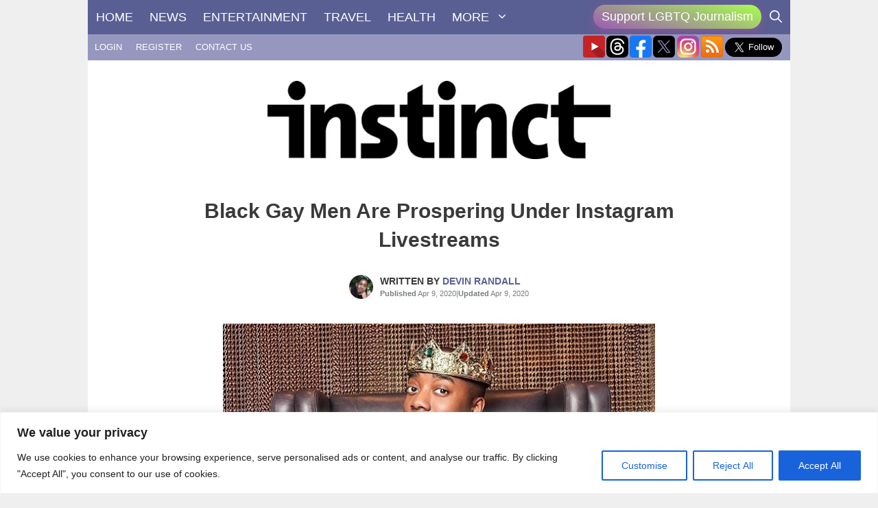

--- FILE ---
content_type: text/html; charset=UTF-8
request_url: https://instinctmagazine.com/wp-admin/admin-ajax.php
body_size: -129
content:
{"post_id":185183,"counted":false,"storage":[],"type":"post"}

--- FILE ---
content_type: text/html; charset=utf-8
request_url: https://www.google.com/recaptcha/api2/anchor?ar=1&k=6LdG8skrAAAAAHG0XCORv-FkbuhBc3caWlOFamMH&co=aHR0cHM6Ly9pbnN0aW5jdG1hZ2F6aW5lLmNvbTo0NDM.&hl=en&type=image&v=N67nZn4AqZkNcbeMu4prBgzg&theme=light&size=invisible&anchor-ms=20000&execute-ms=30000&cb=nhjrvbrb03v9
body_size: 49697
content:
<!DOCTYPE HTML><html dir="ltr" lang="en"><head><meta http-equiv="Content-Type" content="text/html; charset=UTF-8">
<meta http-equiv="X-UA-Compatible" content="IE=edge">
<title>reCAPTCHA</title>
<style type="text/css">
/* cyrillic-ext */
@font-face {
  font-family: 'Roboto';
  font-style: normal;
  font-weight: 400;
  font-stretch: 100%;
  src: url(//fonts.gstatic.com/s/roboto/v48/KFO7CnqEu92Fr1ME7kSn66aGLdTylUAMa3GUBHMdazTgWw.woff2) format('woff2');
  unicode-range: U+0460-052F, U+1C80-1C8A, U+20B4, U+2DE0-2DFF, U+A640-A69F, U+FE2E-FE2F;
}
/* cyrillic */
@font-face {
  font-family: 'Roboto';
  font-style: normal;
  font-weight: 400;
  font-stretch: 100%;
  src: url(//fonts.gstatic.com/s/roboto/v48/KFO7CnqEu92Fr1ME7kSn66aGLdTylUAMa3iUBHMdazTgWw.woff2) format('woff2');
  unicode-range: U+0301, U+0400-045F, U+0490-0491, U+04B0-04B1, U+2116;
}
/* greek-ext */
@font-face {
  font-family: 'Roboto';
  font-style: normal;
  font-weight: 400;
  font-stretch: 100%;
  src: url(//fonts.gstatic.com/s/roboto/v48/KFO7CnqEu92Fr1ME7kSn66aGLdTylUAMa3CUBHMdazTgWw.woff2) format('woff2');
  unicode-range: U+1F00-1FFF;
}
/* greek */
@font-face {
  font-family: 'Roboto';
  font-style: normal;
  font-weight: 400;
  font-stretch: 100%;
  src: url(//fonts.gstatic.com/s/roboto/v48/KFO7CnqEu92Fr1ME7kSn66aGLdTylUAMa3-UBHMdazTgWw.woff2) format('woff2');
  unicode-range: U+0370-0377, U+037A-037F, U+0384-038A, U+038C, U+038E-03A1, U+03A3-03FF;
}
/* math */
@font-face {
  font-family: 'Roboto';
  font-style: normal;
  font-weight: 400;
  font-stretch: 100%;
  src: url(//fonts.gstatic.com/s/roboto/v48/KFO7CnqEu92Fr1ME7kSn66aGLdTylUAMawCUBHMdazTgWw.woff2) format('woff2');
  unicode-range: U+0302-0303, U+0305, U+0307-0308, U+0310, U+0312, U+0315, U+031A, U+0326-0327, U+032C, U+032F-0330, U+0332-0333, U+0338, U+033A, U+0346, U+034D, U+0391-03A1, U+03A3-03A9, U+03B1-03C9, U+03D1, U+03D5-03D6, U+03F0-03F1, U+03F4-03F5, U+2016-2017, U+2034-2038, U+203C, U+2040, U+2043, U+2047, U+2050, U+2057, U+205F, U+2070-2071, U+2074-208E, U+2090-209C, U+20D0-20DC, U+20E1, U+20E5-20EF, U+2100-2112, U+2114-2115, U+2117-2121, U+2123-214F, U+2190, U+2192, U+2194-21AE, U+21B0-21E5, U+21F1-21F2, U+21F4-2211, U+2213-2214, U+2216-22FF, U+2308-230B, U+2310, U+2319, U+231C-2321, U+2336-237A, U+237C, U+2395, U+239B-23B7, U+23D0, U+23DC-23E1, U+2474-2475, U+25AF, U+25B3, U+25B7, U+25BD, U+25C1, U+25CA, U+25CC, U+25FB, U+266D-266F, U+27C0-27FF, U+2900-2AFF, U+2B0E-2B11, U+2B30-2B4C, U+2BFE, U+3030, U+FF5B, U+FF5D, U+1D400-1D7FF, U+1EE00-1EEFF;
}
/* symbols */
@font-face {
  font-family: 'Roboto';
  font-style: normal;
  font-weight: 400;
  font-stretch: 100%;
  src: url(//fonts.gstatic.com/s/roboto/v48/KFO7CnqEu92Fr1ME7kSn66aGLdTylUAMaxKUBHMdazTgWw.woff2) format('woff2');
  unicode-range: U+0001-000C, U+000E-001F, U+007F-009F, U+20DD-20E0, U+20E2-20E4, U+2150-218F, U+2190, U+2192, U+2194-2199, U+21AF, U+21E6-21F0, U+21F3, U+2218-2219, U+2299, U+22C4-22C6, U+2300-243F, U+2440-244A, U+2460-24FF, U+25A0-27BF, U+2800-28FF, U+2921-2922, U+2981, U+29BF, U+29EB, U+2B00-2BFF, U+4DC0-4DFF, U+FFF9-FFFB, U+10140-1018E, U+10190-1019C, U+101A0, U+101D0-101FD, U+102E0-102FB, U+10E60-10E7E, U+1D2C0-1D2D3, U+1D2E0-1D37F, U+1F000-1F0FF, U+1F100-1F1AD, U+1F1E6-1F1FF, U+1F30D-1F30F, U+1F315, U+1F31C, U+1F31E, U+1F320-1F32C, U+1F336, U+1F378, U+1F37D, U+1F382, U+1F393-1F39F, U+1F3A7-1F3A8, U+1F3AC-1F3AF, U+1F3C2, U+1F3C4-1F3C6, U+1F3CA-1F3CE, U+1F3D4-1F3E0, U+1F3ED, U+1F3F1-1F3F3, U+1F3F5-1F3F7, U+1F408, U+1F415, U+1F41F, U+1F426, U+1F43F, U+1F441-1F442, U+1F444, U+1F446-1F449, U+1F44C-1F44E, U+1F453, U+1F46A, U+1F47D, U+1F4A3, U+1F4B0, U+1F4B3, U+1F4B9, U+1F4BB, U+1F4BF, U+1F4C8-1F4CB, U+1F4D6, U+1F4DA, U+1F4DF, U+1F4E3-1F4E6, U+1F4EA-1F4ED, U+1F4F7, U+1F4F9-1F4FB, U+1F4FD-1F4FE, U+1F503, U+1F507-1F50B, U+1F50D, U+1F512-1F513, U+1F53E-1F54A, U+1F54F-1F5FA, U+1F610, U+1F650-1F67F, U+1F687, U+1F68D, U+1F691, U+1F694, U+1F698, U+1F6AD, U+1F6B2, U+1F6B9-1F6BA, U+1F6BC, U+1F6C6-1F6CF, U+1F6D3-1F6D7, U+1F6E0-1F6EA, U+1F6F0-1F6F3, U+1F6F7-1F6FC, U+1F700-1F7FF, U+1F800-1F80B, U+1F810-1F847, U+1F850-1F859, U+1F860-1F887, U+1F890-1F8AD, U+1F8B0-1F8BB, U+1F8C0-1F8C1, U+1F900-1F90B, U+1F93B, U+1F946, U+1F984, U+1F996, U+1F9E9, U+1FA00-1FA6F, U+1FA70-1FA7C, U+1FA80-1FA89, U+1FA8F-1FAC6, U+1FACE-1FADC, U+1FADF-1FAE9, U+1FAF0-1FAF8, U+1FB00-1FBFF;
}
/* vietnamese */
@font-face {
  font-family: 'Roboto';
  font-style: normal;
  font-weight: 400;
  font-stretch: 100%;
  src: url(//fonts.gstatic.com/s/roboto/v48/KFO7CnqEu92Fr1ME7kSn66aGLdTylUAMa3OUBHMdazTgWw.woff2) format('woff2');
  unicode-range: U+0102-0103, U+0110-0111, U+0128-0129, U+0168-0169, U+01A0-01A1, U+01AF-01B0, U+0300-0301, U+0303-0304, U+0308-0309, U+0323, U+0329, U+1EA0-1EF9, U+20AB;
}
/* latin-ext */
@font-face {
  font-family: 'Roboto';
  font-style: normal;
  font-weight: 400;
  font-stretch: 100%;
  src: url(//fonts.gstatic.com/s/roboto/v48/KFO7CnqEu92Fr1ME7kSn66aGLdTylUAMa3KUBHMdazTgWw.woff2) format('woff2');
  unicode-range: U+0100-02BA, U+02BD-02C5, U+02C7-02CC, U+02CE-02D7, U+02DD-02FF, U+0304, U+0308, U+0329, U+1D00-1DBF, U+1E00-1E9F, U+1EF2-1EFF, U+2020, U+20A0-20AB, U+20AD-20C0, U+2113, U+2C60-2C7F, U+A720-A7FF;
}
/* latin */
@font-face {
  font-family: 'Roboto';
  font-style: normal;
  font-weight: 400;
  font-stretch: 100%;
  src: url(//fonts.gstatic.com/s/roboto/v48/KFO7CnqEu92Fr1ME7kSn66aGLdTylUAMa3yUBHMdazQ.woff2) format('woff2');
  unicode-range: U+0000-00FF, U+0131, U+0152-0153, U+02BB-02BC, U+02C6, U+02DA, U+02DC, U+0304, U+0308, U+0329, U+2000-206F, U+20AC, U+2122, U+2191, U+2193, U+2212, U+2215, U+FEFF, U+FFFD;
}
/* cyrillic-ext */
@font-face {
  font-family: 'Roboto';
  font-style: normal;
  font-weight: 500;
  font-stretch: 100%;
  src: url(//fonts.gstatic.com/s/roboto/v48/KFO7CnqEu92Fr1ME7kSn66aGLdTylUAMa3GUBHMdazTgWw.woff2) format('woff2');
  unicode-range: U+0460-052F, U+1C80-1C8A, U+20B4, U+2DE0-2DFF, U+A640-A69F, U+FE2E-FE2F;
}
/* cyrillic */
@font-face {
  font-family: 'Roboto';
  font-style: normal;
  font-weight: 500;
  font-stretch: 100%;
  src: url(//fonts.gstatic.com/s/roboto/v48/KFO7CnqEu92Fr1ME7kSn66aGLdTylUAMa3iUBHMdazTgWw.woff2) format('woff2');
  unicode-range: U+0301, U+0400-045F, U+0490-0491, U+04B0-04B1, U+2116;
}
/* greek-ext */
@font-face {
  font-family: 'Roboto';
  font-style: normal;
  font-weight: 500;
  font-stretch: 100%;
  src: url(//fonts.gstatic.com/s/roboto/v48/KFO7CnqEu92Fr1ME7kSn66aGLdTylUAMa3CUBHMdazTgWw.woff2) format('woff2');
  unicode-range: U+1F00-1FFF;
}
/* greek */
@font-face {
  font-family: 'Roboto';
  font-style: normal;
  font-weight: 500;
  font-stretch: 100%;
  src: url(//fonts.gstatic.com/s/roboto/v48/KFO7CnqEu92Fr1ME7kSn66aGLdTylUAMa3-UBHMdazTgWw.woff2) format('woff2');
  unicode-range: U+0370-0377, U+037A-037F, U+0384-038A, U+038C, U+038E-03A1, U+03A3-03FF;
}
/* math */
@font-face {
  font-family: 'Roboto';
  font-style: normal;
  font-weight: 500;
  font-stretch: 100%;
  src: url(//fonts.gstatic.com/s/roboto/v48/KFO7CnqEu92Fr1ME7kSn66aGLdTylUAMawCUBHMdazTgWw.woff2) format('woff2');
  unicode-range: U+0302-0303, U+0305, U+0307-0308, U+0310, U+0312, U+0315, U+031A, U+0326-0327, U+032C, U+032F-0330, U+0332-0333, U+0338, U+033A, U+0346, U+034D, U+0391-03A1, U+03A3-03A9, U+03B1-03C9, U+03D1, U+03D5-03D6, U+03F0-03F1, U+03F4-03F5, U+2016-2017, U+2034-2038, U+203C, U+2040, U+2043, U+2047, U+2050, U+2057, U+205F, U+2070-2071, U+2074-208E, U+2090-209C, U+20D0-20DC, U+20E1, U+20E5-20EF, U+2100-2112, U+2114-2115, U+2117-2121, U+2123-214F, U+2190, U+2192, U+2194-21AE, U+21B0-21E5, U+21F1-21F2, U+21F4-2211, U+2213-2214, U+2216-22FF, U+2308-230B, U+2310, U+2319, U+231C-2321, U+2336-237A, U+237C, U+2395, U+239B-23B7, U+23D0, U+23DC-23E1, U+2474-2475, U+25AF, U+25B3, U+25B7, U+25BD, U+25C1, U+25CA, U+25CC, U+25FB, U+266D-266F, U+27C0-27FF, U+2900-2AFF, U+2B0E-2B11, U+2B30-2B4C, U+2BFE, U+3030, U+FF5B, U+FF5D, U+1D400-1D7FF, U+1EE00-1EEFF;
}
/* symbols */
@font-face {
  font-family: 'Roboto';
  font-style: normal;
  font-weight: 500;
  font-stretch: 100%;
  src: url(//fonts.gstatic.com/s/roboto/v48/KFO7CnqEu92Fr1ME7kSn66aGLdTylUAMaxKUBHMdazTgWw.woff2) format('woff2');
  unicode-range: U+0001-000C, U+000E-001F, U+007F-009F, U+20DD-20E0, U+20E2-20E4, U+2150-218F, U+2190, U+2192, U+2194-2199, U+21AF, U+21E6-21F0, U+21F3, U+2218-2219, U+2299, U+22C4-22C6, U+2300-243F, U+2440-244A, U+2460-24FF, U+25A0-27BF, U+2800-28FF, U+2921-2922, U+2981, U+29BF, U+29EB, U+2B00-2BFF, U+4DC0-4DFF, U+FFF9-FFFB, U+10140-1018E, U+10190-1019C, U+101A0, U+101D0-101FD, U+102E0-102FB, U+10E60-10E7E, U+1D2C0-1D2D3, U+1D2E0-1D37F, U+1F000-1F0FF, U+1F100-1F1AD, U+1F1E6-1F1FF, U+1F30D-1F30F, U+1F315, U+1F31C, U+1F31E, U+1F320-1F32C, U+1F336, U+1F378, U+1F37D, U+1F382, U+1F393-1F39F, U+1F3A7-1F3A8, U+1F3AC-1F3AF, U+1F3C2, U+1F3C4-1F3C6, U+1F3CA-1F3CE, U+1F3D4-1F3E0, U+1F3ED, U+1F3F1-1F3F3, U+1F3F5-1F3F7, U+1F408, U+1F415, U+1F41F, U+1F426, U+1F43F, U+1F441-1F442, U+1F444, U+1F446-1F449, U+1F44C-1F44E, U+1F453, U+1F46A, U+1F47D, U+1F4A3, U+1F4B0, U+1F4B3, U+1F4B9, U+1F4BB, U+1F4BF, U+1F4C8-1F4CB, U+1F4D6, U+1F4DA, U+1F4DF, U+1F4E3-1F4E6, U+1F4EA-1F4ED, U+1F4F7, U+1F4F9-1F4FB, U+1F4FD-1F4FE, U+1F503, U+1F507-1F50B, U+1F50D, U+1F512-1F513, U+1F53E-1F54A, U+1F54F-1F5FA, U+1F610, U+1F650-1F67F, U+1F687, U+1F68D, U+1F691, U+1F694, U+1F698, U+1F6AD, U+1F6B2, U+1F6B9-1F6BA, U+1F6BC, U+1F6C6-1F6CF, U+1F6D3-1F6D7, U+1F6E0-1F6EA, U+1F6F0-1F6F3, U+1F6F7-1F6FC, U+1F700-1F7FF, U+1F800-1F80B, U+1F810-1F847, U+1F850-1F859, U+1F860-1F887, U+1F890-1F8AD, U+1F8B0-1F8BB, U+1F8C0-1F8C1, U+1F900-1F90B, U+1F93B, U+1F946, U+1F984, U+1F996, U+1F9E9, U+1FA00-1FA6F, U+1FA70-1FA7C, U+1FA80-1FA89, U+1FA8F-1FAC6, U+1FACE-1FADC, U+1FADF-1FAE9, U+1FAF0-1FAF8, U+1FB00-1FBFF;
}
/* vietnamese */
@font-face {
  font-family: 'Roboto';
  font-style: normal;
  font-weight: 500;
  font-stretch: 100%;
  src: url(//fonts.gstatic.com/s/roboto/v48/KFO7CnqEu92Fr1ME7kSn66aGLdTylUAMa3OUBHMdazTgWw.woff2) format('woff2');
  unicode-range: U+0102-0103, U+0110-0111, U+0128-0129, U+0168-0169, U+01A0-01A1, U+01AF-01B0, U+0300-0301, U+0303-0304, U+0308-0309, U+0323, U+0329, U+1EA0-1EF9, U+20AB;
}
/* latin-ext */
@font-face {
  font-family: 'Roboto';
  font-style: normal;
  font-weight: 500;
  font-stretch: 100%;
  src: url(//fonts.gstatic.com/s/roboto/v48/KFO7CnqEu92Fr1ME7kSn66aGLdTylUAMa3KUBHMdazTgWw.woff2) format('woff2');
  unicode-range: U+0100-02BA, U+02BD-02C5, U+02C7-02CC, U+02CE-02D7, U+02DD-02FF, U+0304, U+0308, U+0329, U+1D00-1DBF, U+1E00-1E9F, U+1EF2-1EFF, U+2020, U+20A0-20AB, U+20AD-20C0, U+2113, U+2C60-2C7F, U+A720-A7FF;
}
/* latin */
@font-face {
  font-family: 'Roboto';
  font-style: normal;
  font-weight: 500;
  font-stretch: 100%;
  src: url(//fonts.gstatic.com/s/roboto/v48/KFO7CnqEu92Fr1ME7kSn66aGLdTylUAMa3yUBHMdazQ.woff2) format('woff2');
  unicode-range: U+0000-00FF, U+0131, U+0152-0153, U+02BB-02BC, U+02C6, U+02DA, U+02DC, U+0304, U+0308, U+0329, U+2000-206F, U+20AC, U+2122, U+2191, U+2193, U+2212, U+2215, U+FEFF, U+FFFD;
}
/* cyrillic-ext */
@font-face {
  font-family: 'Roboto';
  font-style: normal;
  font-weight: 900;
  font-stretch: 100%;
  src: url(//fonts.gstatic.com/s/roboto/v48/KFO7CnqEu92Fr1ME7kSn66aGLdTylUAMa3GUBHMdazTgWw.woff2) format('woff2');
  unicode-range: U+0460-052F, U+1C80-1C8A, U+20B4, U+2DE0-2DFF, U+A640-A69F, U+FE2E-FE2F;
}
/* cyrillic */
@font-face {
  font-family: 'Roboto';
  font-style: normal;
  font-weight: 900;
  font-stretch: 100%;
  src: url(//fonts.gstatic.com/s/roboto/v48/KFO7CnqEu92Fr1ME7kSn66aGLdTylUAMa3iUBHMdazTgWw.woff2) format('woff2');
  unicode-range: U+0301, U+0400-045F, U+0490-0491, U+04B0-04B1, U+2116;
}
/* greek-ext */
@font-face {
  font-family: 'Roboto';
  font-style: normal;
  font-weight: 900;
  font-stretch: 100%;
  src: url(//fonts.gstatic.com/s/roboto/v48/KFO7CnqEu92Fr1ME7kSn66aGLdTylUAMa3CUBHMdazTgWw.woff2) format('woff2');
  unicode-range: U+1F00-1FFF;
}
/* greek */
@font-face {
  font-family: 'Roboto';
  font-style: normal;
  font-weight: 900;
  font-stretch: 100%;
  src: url(//fonts.gstatic.com/s/roboto/v48/KFO7CnqEu92Fr1ME7kSn66aGLdTylUAMa3-UBHMdazTgWw.woff2) format('woff2');
  unicode-range: U+0370-0377, U+037A-037F, U+0384-038A, U+038C, U+038E-03A1, U+03A3-03FF;
}
/* math */
@font-face {
  font-family: 'Roboto';
  font-style: normal;
  font-weight: 900;
  font-stretch: 100%;
  src: url(//fonts.gstatic.com/s/roboto/v48/KFO7CnqEu92Fr1ME7kSn66aGLdTylUAMawCUBHMdazTgWw.woff2) format('woff2');
  unicode-range: U+0302-0303, U+0305, U+0307-0308, U+0310, U+0312, U+0315, U+031A, U+0326-0327, U+032C, U+032F-0330, U+0332-0333, U+0338, U+033A, U+0346, U+034D, U+0391-03A1, U+03A3-03A9, U+03B1-03C9, U+03D1, U+03D5-03D6, U+03F0-03F1, U+03F4-03F5, U+2016-2017, U+2034-2038, U+203C, U+2040, U+2043, U+2047, U+2050, U+2057, U+205F, U+2070-2071, U+2074-208E, U+2090-209C, U+20D0-20DC, U+20E1, U+20E5-20EF, U+2100-2112, U+2114-2115, U+2117-2121, U+2123-214F, U+2190, U+2192, U+2194-21AE, U+21B0-21E5, U+21F1-21F2, U+21F4-2211, U+2213-2214, U+2216-22FF, U+2308-230B, U+2310, U+2319, U+231C-2321, U+2336-237A, U+237C, U+2395, U+239B-23B7, U+23D0, U+23DC-23E1, U+2474-2475, U+25AF, U+25B3, U+25B7, U+25BD, U+25C1, U+25CA, U+25CC, U+25FB, U+266D-266F, U+27C0-27FF, U+2900-2AFF, U+2B0E-2B11, U+2B30-2B4C, U+2BFE, U+3030, U+FF5B, U+FF5D, U+1D400-1D7FF, U+1EE00-1EEFF;
}
/* symbols */
@font-face {
  font-family: 'Roboto';
  font-style: normal;
  font-weight: 900;
  font-stretch: 100%;
  src: url(//fonts.gstatic.com/s/roboto/v48/KFO7CnqEu92Fr1ME7kSn66aGLdTylUAMaxKUBHMdazTgWw.woff2) format('woff2');
  unicode-range: U+0001-000C, U+000E-001F, U+007F-009F, U+20DD-20E0, U+20E2-20E4, U+2150-218F, U+2190, U+2192, U+2194-2199, U+21AF, U+21E6-21F0, U+21F3, U+2218-2219, U+2299, U+22C4-22C6, U+2300-243F, U+2440-244A, U+2460-24FF, U+25A0-27BF, U+2800-28FF, U+2921-2922, U+2981, U+29BF, U+29EB, U+2B00-2BFF, U+4DC0-4DFF, U+FFF9-FFFB, U+10140-1018E, U+10190-1019C, U+101A0, U+101D0-101FD, U+102E0-102FB, U+10E60-10E7E, U+1D2C0-1D2D3, U+1D2E0-1D37F, U+1F000-1F0FF, U+1F100-1F1AD, U+1F1E6-1F1FF, U+1F30D-1F30F, U+1F315, U+1F31C, U+1F31E, U+1F320-1F32C, U+1F336, U+1F378, U+1F37D, U+1F382, U+1F393-1F39F, U+1F3A7-1F3A8, U+1F3AC-1F3AF, U+1F3C2, U+1F3C4-1F3C6, U+1F3CA-1F3CE, U+1F3D4-1F3E0, U+1F3ED, U+1F3F1-1F3F3, U+1F3F5-1F3F7, U+1F408, U+1F415, U+1F41F, U+1F426, U+1F43F, U+1F441-1F442, U+1F444, U+1F446-1F449, U+1F44C-1F44E, U+1F453, U+1F46A, U+1F47D, U+1F4A3, U+1F4B0, U+1F4B3, U+1F4B9, U+1F4BB, U+1F4BF, U+1F4C8-1F4CB, U+1F4D6, U+1F4DA, U+1F4DF, U+1F4E3-1F4E6, U+1F4EA-1F4ED, U+1F4F7, U+1F4F9-1F4FB, U+1F4FD-1F4FE, U+1F503, U+1F507-1F50B, U+1F50D, U+1F512-1F513, U+1F53E-1F54A, U+1F54F-1F5FA, U+1F610, U+1F650-1F67F, U+1F687, U+1F68D, U+1F691, U+1F694, U+1F698, U+1F6AD, U+1F6B2, U+1F6B9-1F6BA, U+1F6BC, U+1F6C6-1F6CF, U+1F6D3-1F6D7, U+1F6E0-1F6EA, U+1F6F0-1F6F3, U+1F6F7-1F6FC, U+1F700-1F7FF, U+1F800-1F80B, U+1F810-1F847, U+1F850-1F859, U+1F860-1F887, U+1F890-1F8AD, U+1F8B0-1F8BB, U+1F8C0-1F8C1, U+1F900-1F90B, U+1F93B, U+1F946, U+1F984, U+1F996, U+1F9E9, U+1FA00-1FA6F, U+1FA70-1FA7C, U+1FA80-1FA89, U+1FA8F-1FAC6, U+1FACE-1FADC, U+1FADF-1FAE9, U+1FAF0-1FAF8, U+1FB00-1FBFF;
}
/* vietnamese */
@font-face {
  font-family: 'Roboto';
  font-style: normal;
  font-weight: 900;
  font-stretch: 100%;
  src: url(//fonts.gstatic.com/s/roboto/v48/KFO7CnqEu92Fr1ME7kSn66aGLdTylUAMa3OUBHMdazTgWw.woff2) format('woff2');
  unicode-range: U+0102-0103, U+0110-0111, U+0128-0129, U+0168-0169, U+01A0-01A1, U+01AF-01B0, U+0300-0301, U+0303-0304, U+0308-0309, U+0323, U+0329, U+1EA0-1EF9, U+20AB;
}
/* latin-ext */
@font-face {
  font-family: 'Roboto';
  font-style: normal;
  font-weight: 900;
  font-stretch: 100%;
  src: url(//fonts.gstatic.com/s/roboto/v48/KFO7CnqEu92Fr1ME7kSn66aGLdTylUAMa3KUBHMdazTgWw.woff2) format('woff2');
  unicode-range: U+0100-02BA, U+02BD-02C5, U+02C7-02CC, U+02CE-02D7, U+02DD-02FF, U+0304, U+0308, U+0329, U+1D00-1DBF, U+1E00-1E9F, U+1EF2-1EFF, U+2020, U+20A0-20AB, U+20AD-20C0, U+2113, U+2C60-2C7F, U+A720-A7FF;
}
/* latin */
@font-face {
  font-family: 'Roboto';
  font-style: normal;
  font-weight: 900;
  font-stretch: 100%;
  src: url(//fonts.gstatic.com/s/roboto/v48/KFO7CnqEu92Fr1ME7kSn66aGLdTylUAMa3yUBHMdazQ.woff2) format('woff2');
  unicode-range: U+0000-00FF, U+0131, U+0152-0153, U+02BB-02BC, U+02C6, U+02DA, U+02DC, U+0304, U+0308, U+0329, U+2000-206F, U+20AC, U+2122, U+2191, U+2193, U+2212, U+2215, U+FEFF, U+FFFD;
}

</style>
<link rel="stylesheet" type="text/css" href="https://www.gstatic.com/recaptcha/releases/N67nZn4AqZkNcbeMu4prBgzg/styles__ltr.css">
<script nonce="L6CdSFiH-RonwkIzfH9N4g" type="text/javascript">window['__recaptcha_api'] = 'https://www.google.com/recaptcha/api2/';</script>
<script type="text/javascript" src="https://www.gstatic.com/recaptcha/releases/N67nZn4AqZkNcbeMu4prBgzg/recaptcha__en.js" nonce="L6CdSFiH-RonwkIzfH9N4g">
      
    </script></head>
<body><div id="rc-anchor-alert" class="rc-anchor-alert"></div>
<input type="hidden" id="recaptcha-token" value="[base64]">
<script type="text/javascript" nonce="L6CdSFiH-RonwkIzfH9N4g">
      recaptcha.anchor.Main.init("[\x22ainput\x22,[\x22bgdata\x22,\x22\x22,\[base64]/[base64]/[base64]/[base64]/[base64]/[base64]/KGcoTywyNTMsTy5PKSxVRyhPLEMpKTpnKE8sMjUzLEMpLE8pKSxsKSksTykpfSxieT1mdW5jdGlvbihDLE8sdSxsKXtmb3IobD0odT1SKEMpLDApO08+MDtPLS0pbD1sPDw4fFooQyk7ZyhDLHUsbCl9LFVHPWZ1bmN0aW9uKEMsTyl7Qy5pLmxlbmd0aD4xMDQ/[base64]/[base64]/[base64]/[base64]/[base64]/[base64]/[base64]\\u003d\x22,\[base64]\\u003d\\u003d\x22,\[base64]/[base64]/[base64]/DrArCjCbCpsOLwqjDgsO/b3DDuxHDlMOIPQ9Tw5vCv2FCwrsEcsKmPsOXRAh0wrhDYsKVN1ADwrkfwrnDncKlKcOmYwnCnRrCiV/[base64]/[base64]/GhoKPMOsB30sw5NIw7l/B8O7w67ChE0lwq4YA3bDgxjDocO7w7oFBcOxS8KSwq9FTQDDksKkwq3DsMOIw4PClcK/WwzDr8K7J8KAw6EhUmVuHAzCqcK5w43DhMKBwpnCkAQhNkthcz7Cg8K5YMOAb8KMw6DDvsOJwq1hWMO8bMKaw5vCmMOFwqXCtxw/B8OVCgsSFcKww7YVNcOAbMKtw7fCi8KSYhFOEknDjsOhYcKoFk88VSHDrMOzIVdhCFM+wrtAw6YqIMOWwqJow6vDnxdic37CkMKTw7MNwpAsHyIHw6HDosKJJsKlTTjCvMOIw6/ClMKaw5PDsMKEwpHCixjDs8K+wrcHwobCqsKTB07CmCdJQsO7w4XDvcOfwq8qw7tJSMOTw4FXNcOWYsO7wrbCsBE3wrLDrcOkeMKhw55TCVU/wpVtw5bDscOzwojChD3CqsOWRTbDu8OEwqHDnF8Tw6Nzwqhmf8OIw4YywoTDvCEzfXpjwpPDuRvCmWw3wowLwr3Dr8KZEMO/wq0Ww51rfcOpw5BKwr83w6PDvHDCjcKSw7IIDDpBw49oOSHDin/DrHtYKw9Fw61OAURWwoslAsOwdcKrwoPCqGzCt8KwwrnDk8KywppZaCHCgldswrUiHMOfwo/CgmkgA27CvsOlO8O2N1cpwoTCqAjCu2Vaw7xZw5DCtsKEQTsqelsIfcKEVcK2ZsOCw5vDgcKTw4kdwo8hDkzCpsOweTMiwrHCtcKtQCl2TsKuDS/CgSsMw6gfMsORwqsFw6ROZlhrAUUnw6YEcMKYw5TCtXwJJQXCjsKiUUXCtsK2w6FPPjRCHE3DqF3CpsKLw4jDsMKKDMOuw7sJw6jCsMOPLcOKQMOvAlh3wqteNsOMwo1Vw5zClHvCmsKAfcK3wpvCnGrDlH7CusKNQExTw7gyWDjCqHLDuhzCgcKcETdwwr/DuGXCi8O1w4HChsK/DS0nZcOnwr/CpRrDg8KgA0V0w5Mswo3Dv13DmDtNIcOPw5zCgsOgFW7DmcKxYjnDh8OcZR7CisO/QW/CmW0cIsKTb8OhwqfCoMKpwrbCkG/DucKpwo11W8OTwrRYwpLCvEDCmyrDqMK6HSXCngrCpsOiBnTDgsOGwqvCqn1MCMOmXiTDrMK0a8O4VsKYw5MWwrdgwofCusKbwrzCpcK/wqgGwpLCrsOZwr/DjWnDkmREKQx3QxFzw4tcCsOFwq9QwrfDoUIjNVTCnFYnw5sXwrt2w4LDoxrCv3MGw5DCuU0swqDDtgDDqUdswoV/w64tw4AdQnLCkcKWVsONwrDCjMOow5x+wrpKRTIMfydGYn3ClRgQecOHw57ChS0KPzzDmgcMY8O6w43DrMK1T8OKw4hBw5oJwrPCsjFVw6FVIT9IXQtHGcOnJsOqwqBEwp/[base64]/Cvn/DhMKZQsOYwrtRwpjClQ7Cm2RZZQnCm8ONw75mTF3Cmn7Dj8KBWFjDrSg4Yy3DlgrDmsOBw7oXYyhJLMOpw4DCoU1DwrfClsOTw5YZw7lUw6oNwo4QH8Krwp7CsMORw4w5NAcwWsKwcjvClcK4UMOuw784w7dQw6V+XwkXwqjChMKXw53DlXtzwodawoomw79qwo/Dq0vCsQTDq8K7ESDCqsO1VE/CmcKDN1LDicOCNH50XkNqwq7DuSIcwpEFw5hYw4AZwqVvRxHCplwPO8Odw6/CiMOlQMOsDxbDglFuw6EKwrPDt8OtfXYAw4nDjMK/YknDg8KPwrXCoTXDgcOTwpcpNsKWwpZUQSDCsMK5wrTDlBnCuwHDksKMLl7CnsOSf1/DrMO5w6kwwpHCinB9w6PClVrDsmzDqcO2w53ClGR5w4LCuMKGw7bDplrChMKHw5vDrcOWccKdHQxPGsOYGxZYMQIiw4B/w5vDtR3CgFzDn8OVFh3DrBXCkMKYUsKEwpfCpMOdw64Cw4/DhFvCqiYbT2Ynw5PDoTLDocO9w5/CnMKyVsOJwqQyIhURwr4wFhh/[base64]/woBOwr8uXsO3RMKVRypOwr00w73CkcOaRAjDg8K9wpTDmmliLcKee1YxF8O6N2vCoMOQe8OZZMKUbXrCpDLCiMKcZVYYayBqw6geNjJlw5zCjhTCnxHDsxHCpwpgDMOZQ3g+w5t5wo7DuMKVw7nDg8KsFTtVw7LDthlXw41VfztCCDPCpx/CiFTDrsOMwqMaw7LDl8OBw54RGwsOVcOow5bCvBXCqn7Ch8OjEcK+wqPCs3zCtcKHL8Kow6g0FEEvQ8KZwrZacDbCqsO6EMOGwp/[base64]/Cmw1zw6HCpMK/[base64]/[base64]/CvFNHw6bDpcKGfmPDhMKbwro1woA8FMOhBMKoIHXCqDbCpH8Owp90ZXbCrsK5w7bCnMKpw5TCssOcwoUFwp9owozClsKrwpvCncOTwr0mw73CtUvCm05Yw7jDtMKFw57DrMOdwqTDksKfJ2zCmMK3VkEidsKza8KELxHCuMKlw71Bw43ClcKUwonDmDVzSsKRP8KAwq/CscKNEQrCsDF1w4PDlMK+wqLDrsKMwqkfwoAAwoTDvsKXw5nDrsKFHcKLdj/DksOHEMKMShnDmsK/DXzCqcOFXUnCusKASMOdQsO5wrwEw4gUwp0vwpXDrjfClsOhT8Kvw6/DlFjDgyIcWA/Cu31NaH/DiinCkVTDkBXDn8KRw4N1w5rDmMOKwqZxw60Lcikmw5clScOETMOMEcK7wqM6w7Udw4bCnzzDkMKKa8O9w6vChcKDw7JBGm/Cv2LCrsOwwrnDpyk0QBx2wq5bJcKVw59HXMO5wqlSwrZUUcOYKRhCwonDssKYBcOVw5ViRDLChTzCiT7DvF8GXh3ChWjDg8OsQXkEw6lMwpbCmgFdVCVFasOdAAHCsMKhesOmwqF5WsOhw6oRwr/[base64]/[base64]/CtxHDtMK/wpfCmMOkNsOrYMOtEGnCkHgbS8Kfw4zDhMKCwoTDgcOBw5V3wqd9w7jDrMK6WsK+wo7ChWjCisKAehfDs8OQwr0BFlzCvcKoAsKuGMKVw5PDusKkfRnCgw3CoMK7w694wrYywo4nXH8/fwFMwrLCghXDmQR4VRVAw5ErfCg4A8ONIWZLw4oaEgYkw7EqU8K9IcKfchXDhH3ChMOJw4/CqmXCkcK2YCcSWTrCisKHwqnCscKuW8OHfMO3w7LDsxjDgcOFOhbChMKyGsKuwrzDvsOSHwTDgQjCoGLDusKEAsOsdMO8BsOswpUQSMOywqHDmcKsfinCuXM5wrXCv3kZwqBiw6/DiMKYw7cLL8Ovwp/DhhHCrljDncKqDhV9dcOdw4DDt8KUOWVLw5DCr8K0woAiE8OIw6/DoXRsw6nDvyMpwq/DixoIwrFbN8OkwrcCw6lOS8OtR3fCoQ1tPcKewprCo8Olw5rCs8Obw4tOQjfCgsO7wpHCtytSZsO6w7NkasODw6NjdsO1w6TCghRsw4tAworCtx0aU8OQwqDCsMOIMcOPw4TDnMKFccO2w47Cii9KfE4BUS7CosO1w6h9EsORJyZ/[base64]/Cr8KINMKcwooIwpZ6wp5dwo1bwrnChk/CsH3DlwzDhirCvRttM8OAVMOQaH7DgWfDsjw/PcKywo/ChsKGw5ItcsKjI8O2wqPCuMKFEUXCsMOpwrkww4Jaw6bCocOwdk3CiMK/[base64]/wrPDs8KDw53Ctg8lw48ze8KhfizCgsKGwoI6RcOKfkHCplInFE5qO8Kow7RqcBbDhVTDgC01DQ5UYRPDrsOWwq7Ch0HCiSFxSwJ0wqIsSEQwwqzCvsKUwqdfw5Rgw7fDlcK8wqwnw50+wqPDgxPCvAjCjsKaw7bDuz7ClH/DmcOVwoYOwrBGwoAEKcOJwpDCsTQLQcOyw5EfbsOSJ8OqaMKEUw51bcKyBMObYVwlUkdCw4Now6XDvF0RUMKIB2giwrp8GFvCtiTDqMKwwow/wqXDtsKCw53DpXDDhBkjwpAHasO3w55hw4bDnMOnNcKWw7XCsR4bw6oJKMKhwrI5QHU7w5TDiMK/XsOrw4QSYRjCucOvNcKXwo3DusK4w7NdKcKUw7DChMO4KMKffgDCucOUwq3Cr2HDiD7CtMO9w77CksOJBMOBw4zDmcKMekHCuU/DhwfDv8Kowrl4wpfDvQACw7QMwpYNEsKSwrfCoQ7DusOVBMKFOhxfEsKNR1LCt8OmKBBuB8KREsK5w6UCwrvCjQhKMMOywoUSYgPDgMKgw5zDmsKXwqZQw57CnmQUH8KtwoNIWGHDlsKuXcOWwp/CrcO/[base64]/CrsK0XMK4XSVew6LCvsOKIxBYDHDCusKfwo3CjjrDqRPCqMKAEh3DvcOsw7DCoCIaV8O4w7MoFkBII8Ocwp/DlE3Ct3cTwpFoaMKEVD9vwqLCuMO/[base64]/CksKdEhHCnisccMOJCiXClcOFP8OYQXjCmMOJVcOEAcKhwr7DoQ5Zw581w4bDh8O1wpRvSFrDhsOXw5AeEwpYw5ttN8OyD1fDt8OFFnRZw6/CmFEqGMOLWXnDs8OTwpbCnwnCrxfCpcK5w5vCs3oWS8KpQ0XCqHbCmsKIwoxsw7PDiMOwwrEvPELDmSo0w7EaCMOTeXNtfcKIwqZyYcOXwrzDsMOsYEfClMKNw6rClDvDs8K1w7nDmMKSwoMYwrheVkBGw4bCtQlJWMK4w6TCs8OuGMK7w4/DgsKWw5RDYG9NKMKJAsKdwrsxLsOELsOqVMKuw4fDp2/Cgm7DicKLwrrCv8KMw7IhasOuwrXDgAc7Ai/Dmw05wqYuwrF2w5vDkRTDqcKEw4vDrFgIwr3Ct8KrfjnCr8ONwo9Rwo7CqGhuwootw48aw7huwozDi8OqYMK1wqkSwqIEAMK4AMKFTRXClyXDosOSd8O7acKLwrsOw6p3TMK4w7IrwqkPw5pxLcOEw7nCncO8XEwcw74Sw7/Di8OfOMOMwqHCksKMwpFdwo/[base64]/[base64]/YjzCqUXCrkZdwoNoUsKgBcK7WB3DscK6w58CwrhlKVDCsXfDvsK6HRk1BlkHOljCncKBwoAvw4/[base64]/wrLDlsO5w6wUwoBGw4XCgcKZMwh7MVXDnmF2BcOqGMKiME3DjcO9H090w6HCg8O0w6fCuCTDg8KhQAMwwqliw4DCpBHDrcKhw7/[base64]/DuMKGa8OrZ3cawos8PF4tVcOtPDwFb8KJO8OYw6jCisKrZm/DlsKtSy4fV1p1wq/CpybDhAfDpWYDNMKmfjfDi0h0TcK8HcO1H8O1w4LDmMK2BFUrw7XCpsOxw5E+fhByXWrCqR1mw6XCssObXn/CuCJxBhLDvGzDnMOHGS9lD3rDvWxXw54rwqjChMOrwpfDmGbDjcOJD8Ofw5DCkR8twp/CpnbDu3AwSXHDnTBqw6k2O8Oww68Aw6l/w6cvw7plwq1IMsKyw4A5w6/DphMROgTCsMK4asOWIsOtw440f8OfYSjCh3EmwrbCjB/Do19Fwoccw6UtLBcsEy7DqRjDocOqNcOuUwfDpcKyw5dDOiJHw77CusKVeHzDjRd1w6rDvMKwwq7CpsOrasK2e3tZRjVYwpBewo1hw4pXwrXCp2HCuXnDjhB/w6vDkk5iw6JPaXR/[base64]/DocOHw5YQDMKxZMOpMmvCkMKkw7dGEUBSSjDChy3Dv8KPOQHDo254w5XCkxXDnwzDkcKkDFDDhl3CrcOZF283woscw7UrTsOwZH90w6/CqnjChMKnAVDCg0/DojZFwpfCkUrClsO2wq3CiBB6Z8KTfcKSw7daasKzw7IcVcKhwqDCtBwjYS07NmLDtRN9w5AlfVAybQV+w7EJwrLDpT01IsOoRjPDowfCtnTDh8KNV8K/w4hDcT4dwrY3Sk43ZsKiWykNwrbDsQhNw6ppDcKvEDEGI8Omw5fDqMOCwrnDrsOdMcOWwrpCbcKrw5bDnsODwpbDn2EtdhrDikc8wrfCq0/DkSA3wrQmC8OxwpzDv8Kdw7nDj8O+VmfDrnpiw7zDu8OvdsOOw685wqnDhxzDhgnDpX/[base64]/CmmRCX8KNw64hS8KewrYsW3vDvMOsMVl+dcKDwo/DvVzCtnQaMHMow7rDrcOvPMOlwoZZw5BAwqYtwqR7L8Kzw7/[base64]/[base64]/wolBwoPDpXTCvMO5w4DCoyDDhMKrw5rDmsKcAcO+UnR6w7DCh0w9ccKKwqHDqMKJw7bCn8KYWcK1w4fDpcK8D8K5woDDrsKiwqXDrnARIFYTw5nDuD/CvGMIw4YgLCpzwq0AZMO3wrwuwpPDpsONJMKANWlBeVvCicOUMytLTcKNwqILDcOow6/DryolX8KsFcOpw5jDr0XDu8ORw4Q8AcKBw6jCpAddwoDDq8OYwp87XD5absO2SyLCqgUJwpQuw4DCmg7CtV7DpMK2w4lSw67CvFrDlcKjw5PCnn3DncKZasKpw7wlZS/Cp8KvES0wwrJnw5LDncKaw4rDk8ONRMOnwrdkZjvDpMO+ZsKlesOHR8O2wqPCuiDCi8KHwrTCkld9LmAFw7MSfwrCj8KbDHdsHWRGw7J5w53CkMO/[base64]/DojtEfMOTKsOGwrc9ecO9wp0nRSwlwpVtFnbCkcKHw79NSVXDvXVWfR/DvDAEB8OTwo3CuzwCw4TDm8ORw4UPD8Kuw7nDrMOpHsOtw7nDhCPDvBEgLsKNwrQgwpleOsK3wrQ0YsKRwqLDhHdNABvDqiNJaERuw6jCj17Cn8K/w6LDoHB3JcORPiLDkUrCiS3DlxfCvUrDs8O4w57DpiBBwrobHMOKwpbCmk7CjMKdacOSw4bCpD89cRHDvsKEw6jCgBYwag3CqsKTRMOjw7tKwrvCucKrfw/DlD3DskDDuMK5wqzCpXRRfMOyBMOgWMKTwqJEwrzCvk3DkMO1wo55DsKBTcKQdcOJUsKnw7wCw6J2wpx+UMOjw7zCksKsw79rwofDjcOTw5xXwpM8wr0Kw4zDnFVTw4AEw5fDmMKQwoLCogbCpV3CklDDnBHCr8OFwobDjcKowptMIiIcLU9yZi/CniDDjcOuw6nDk8KuWcKyw71AHBfCqRoDZybClFBxRMOaKsK2LRDCpHzDqSjCvHfDj0LDvcKMEHxAw6PDtcKrIGTCoMKSasORw41swrvDjcO8wqLCpsOMw5nDjcOkCcKJfH7CrcKfa1JOw4LDkSfDksK7PsK4wrUEwqvCqMOIw5otwq/[base64]/DlRbDq1vDpcONw6JuJxNFwqvCtsKTDsOYesKyw4nCpsKzcnluKATCn3LCpsKFYMOxHcK3UU3Dt8K9EMO2VsKiP8OHw6XDqwfDrkVJRsOtwqzDnRXDiHwLwqnDh8K8w47CsMKRAGHCs8K3woghw5rCv8Oxw5vDtUDDkcK8wqHDpwHCi8KUw7jDsy/Di8K3bwvCm8KXwo7Dj17DnQ/DlTssw6kkG8ORd8ONwoXCrTHCtsODw5R9QsK8wrzCl8KSYGYwwoLDpXPCt8KYwqV0wrBHIMK3KsKEIsOve3UxwoAmV8KywrfDkl7Cvih/w4DCk8KFKsOuw48TWcO1Vh4IwrdfwrUUQsKfNcKcf8KbWU9awr3CvcOjMGwJZnhbHmYAcGjDiiANDcOHcMOEwqfDrsK6WxByAMOsGDk4esKUw7/CtilhwqdsUC3ClEh2R1/DhMOlw4TDocKWCAvCgm9XPBvCpF3Dj8KcHGHCi08Lwo7CjcKgw5TDvzjDs2oww67CgMOCwosKw5LCgcOld8OsHsKjw7XCucKDMRMwKGjDkMOUdcOJw5BQKsKMCxDCpcO/AMO/JzjDmgrCu8OUw6TDhXbDl8KXH8Ofw5bCozw0LADCrggOwrPDt8KbR8OkUMKbMMOhw7rDpVXDl8Oawp/Cm8OiJEpaw7PCksOpwqjCkgAde8Ovw6/[base64]/CmcObfXF/wr4sw59QNMKWSMOSA8OnQ3ZsXsKxbQPDlsOWAsKbch8Cw4vDg8O2w6XDtsKsBH5cw7kSED3DgV3Cs8OzLsKuw6rDuTPDgMOVw4VFw7obwox3wrsMw4zCkgg9w60+cxhYwr3DscKsw5fCoMKjwpLDs8OUw5oUR35/R8OQw7tKXXdxDGZcNF/DpsKvwrAcLMKfw4E0T8K0X1LCtTDDtMK3w7/Dl1kbwqXCnwtaPMK5wobDlRsNH8OGdl3DvsKRw5TDl8KjaMO1c8O+w4TCpzjDhXh5FA/Ct8KNM8K9w6rCrWrDmcOkw75Cw57CpmnDvEHCpsOpdsOVw5AVS8ONw5HDh8Ouw41fwovCvWbCsjN8SyY7S0AEfsKQKSDDkCTDu8Oewr/[base64]/DnzBfw50aPgbDvCnDhmzCkG9wMH0aBcOBw71gBMKHPXDDoMOtwrHDi8OwTMOQZcKfw73DrQbDnsOMR0Euw4LCqArDtsKXEMOQIcKMw47Dq8KdGcKyw4jCgsKzQcO/wrrCgsKUwpvDoMOGUTMDw6TDnBnCoMK8w5lUbcKcw6BWcMKuN8OTBw/Cq8OtGsKuY8OxwokJdcKGwoLDh1N5wpIMBzIxKsO3UTPDvk4KGMOzQcOnw6zDgAjCvEHDo0kHw5zCuEkYwqLDoTAwZQDCpcOBwro9w6svZArCqT1vwq3CnEA5Lj/DkcOsw7zDuBESVMKmw7FCw4fDgcKaworDscOIFMKAwoMyJ8OfUsKAS8OjM3Mrwq/CqMO9MMK8cRJBEcOVPhzDocOaw7kjcjjDi1nCsTfDpsOvw4jCqwjCjDTCscOmw7s5w5R9wqQkwq/CkMKsw7TDpjAGwq1bSmLCnsKOwr1rX2U6eWRhc2/DoMOWawU2Pi5LSsOeNsOILcK1bjbDscO4OTLClcK/B8KFwp3DsghRUg0Aw756ZcO1wp3DlThgBsO5fhTDjMKXwroEw6JgIsOeDBHDoSXCiTkkw7wkw5bCusKNw4vCmV8AIF97QMOnMsOaD8Otw4zDmiFDwoHCh8OueSphdMO+RcONwovDv8OgAS/[base64]/Drm1Iw7BdHcOpw5o6wr/DvV7DozMDJMO3w51RwplEXsK5wqfDuCnDg1bDu8KDw6TDm1RkbxNiwoPDhxdow7XCsjHCon/CkEEBwrZcd8Kuw68jwpFwwqE4NMKLw6bCtsK1w6JqeEHDoMOyDWkgLcKGS8OAbhzDjsOTOcKDTAB7e8KcbX3Cg8OEw7bDjMO1AHHDv8Odw7fDtMOtCRA9w73ChUjChG8yw6QMBsK0wqsGwrwPRcKzworCg1fCrgU7wozCnMKLBTfDmMOvw49wBcKpAzvDtE/DpcOnw5zDmzfDmsKTXhbDjhvDhh0wRMKGw7sAw6c7w7Zrwqh+wrgCQlRqHHpjbMK4w4jDgMKqW3rCumXDj8Oaw4N3wpfCpcKGBzrCtVx/[base64]/CqU8cbWgFw65UwoAMKMOpw7bCk8KVdl0swr92ZUnCj8OqwppvwpJGwqXDmnvCksOoQgXCkyovTsKmYSjDvQUle8KLw59iFW5GRcKsw6ZAPsKcZsOaHmUDKXfCocK/RcO6dE/Ch8OGGxDCvSjCuRAmw4vDgSMjVsOkwp7DjUNcGRFpwqrCsMOeX1YpAcO5TcKzw5DCvCjDuMODCMKWw4F7w6LCgcKkw4vDh0TDr27DtcOuw5TCg3PDpmLCksOwwpsbw5tpwrZUbBMsw7/DjMK3w48swp3Dl8KPVMObwrxkO8O3w5AhPnjCnl1yw7BFw5Y4w6k7wpXCl8O0I03Co2XDjTvCkBDDqMKuwo3Ck8OUZMOWcMOBf3Vgw4VtwobCimPDhcOfDcOWw6F2w6/[base64]/Ds8Obw4Fkw6hAwqbDpMKfBFsfWMO3ADrCijXCjMO6w6JwDFPCisKMV2nDrsKFw7Axw4guwoNWHC7DtsKWMMOOUsKaIlhhwpjDlkZRKR3CsHhAEsO9PTJ7w5LDscKbJTTDlcOaPMKUw4/DrMOqKMOxwoc8wo3DksK1fcOkw6zCvsKqUsKXAVbCvRXCuTZjCMK9w4nCvsOfw49Sw6Y4DcKkw5BpFh/DtiRGG8O/[base64]/[base64]/CumTDu8OEZFXDrcKywoHCgsOxDEtww53DhD5uYzHDsUfDr09hwqlEworDm8OSXS0EwrwHYMKUOEzDtzJrdsK/[base64]/DmsK3w6Agwr3Ckh0hST9gwrnCj0VRAhhiMznCssOjwo4awrZiwpoYFMKXf8KLw6ZTw5dqfXjDncOOw5x9wqfChDU7wr0ZTsK5wp3Dv8KtUcOmPmHDr8ORw6PDjCV6dlkywogTOsKTEcKDWBHCisOUw5jDlcO9W8OqLlwDAEhFwofDrwMfw4/Dj3TCsHQPwqfCv8OJw53DlBjCi8K9PEgEP8K4w73ChnF8wqbDtsO4wrvDtMKEPi7CiF5oAAllRCbDrnTCs2nDtFQawpUQw6rDhMObQ1sJw4LDnMOZw5M9Q3PDh8KWCcOPWMOyB8OkwoJAC2UZwoBKw6HDpEnDocKhWMOaw6DDqMK0w7HDihBRQWhWw4N2DcKSw6cvCX/[base64]/w6F+IcK5dMOIB3PDhcKawrhvwqrCjSzCoGTClMOCwo9yw4grH8OPw4XDssKECsKJUcKqwrTDjzZdw6dpUUVBwoI1woJQwpgzUzsbwrjCmBo/eMKNwpxiw6TDk1nCqzlBTlDDi2/ClcOTwplRwoXCgRfDtsOewqDCjMOTTR1ZwqrCocKlb8Obw5nDtTrCqVTDicK5w7vDs8KZNkvDok/CvkrDmMKITcODcGpfdX01wprCvhVjw57DqcO0TcOKw4PDvmdPw7lvX8KSwoQnbRxgADLCpVTCh2VDXcO/w4pKSMO4wq4JXSrCsTcPw6jDhsOSI8Khd8KQKMK9wrLCucO+w5ZkwrATPsOxTmTDvWFSwqfDvRHDpC4yw6IEQcODwo1Iw5rDmMO8w7AARyIyw6LCs8KEXS/CkcKvGMKWw7kdw5IIUcOpFcOmfcKDw6IsXMO7DzDCrVgPX3cIw5rDvH8nwo/[base64]/eUPCrsOsw6d7woXDjsK4CcOpVVjCowTDghTClV7CmgfDlHFRw7BowoTDqMOgw6V9wqA4P8OdAjRaw4/[base64]/[base64]/DtMOqwo1WT8KEBRxMZcObLQ/DqR0Rw6IfFMOTGsOgwrpQfHM9UMKTGiTDpgN2cwbCiFfCnTRrDMOBw4jCssKbVD5ww40Xwo1Uwqt7dgkbwoNhwo/[base64]/Cj8OfecKlw7HDuMO1asK/XjHDgl/DsAsEwq/CvsO3WzXCrMO0O8KSwpwCw7DDsi00wpdVbEEswqXDuEzDscOCQMKDw7HCgMOqwp3DtkDDtMKke8KtwooRwovCkcKow6/CmsKtXcKhU2FRQMK2MSDDqzLDoMK5EcOowrjDrMOOEC0MwrnDusOlwqsGw7nCiT/[base64]/w6zCsG13f8OvasK+FQEJwqbDoVJUw5YzJsKGAcOAI2TCqVRrLcObwqfDqx/[base64]/CoG7CoEfCjMOQwovDtGvCmW9mdcK+woDChDLCjG/DqkAOw44Uwo7DpsKaw5TDojkrd8O3w77DmcKEVMObwp7Dq8KJw4jCnilUw4BXwqxIw7lfw7DCnBhGw6lfI3bDi8OCLBPDiXLDvcOIGsOXw4pAw6clOcOrwqTDq8OKElDCjzkpQh3DpzBnwpQFw6jDjW4wIH7CtUckI8O9TX8zw6R9DBZSwr/DjMKgJm1nwr96w5lWw4IGPcOyEcO7w7LCh8KLwprCtsOgw7NnwrzCoyVowp/[base64]/TCzCiMKWwpnChcKdYFzDvB1PNsKWwp0LAXrDscKOwqpKYmUwe8ONw6rDtQTDiMOMwpgkdR3CmG52wrZow6dLOsOVdwjDnFHDnsOfwpIBw4R/[base64]/wog9REEMJMOdw5PCgAUawqDDqsKsw5DDqcOcGwR4YsKkwqPCvsOUZxLCicO8w4/CtjTDtMOywobDpcKewq5DbW3Dp8K/AsOwSDTDuMKMwqfCtGwkwoHDsg87w4TCsV8rwr/Ck8KDwpRaw4ICwqDDrcKLWMO/wrHDtDVPw7A0wrVew4HDtMKjw7Mhw6xwEcONOiTDuGbDm8Onw50Vw40ew78Ww4gNbSB/[base64]/CowNQAXURRlZXUcK8bR7CrMOJPcKCw6vDk8KjTHohT2TClcOGdcO5w4PDpl/Dn3rDuMOQw5TCnhhUHsK3wpvCkTnCsHnCpsO3wrrDpsOAR2VeElLDvHY7cANaDcKhwpLCumwPS29kVQ/DvMKWQsOHesObPMKIHsOrw6Z+KVbDk8OsDQfDmsKNw59RPsO7wpUrwqjCrmUZwrnDlHdrQ8Oud8O7RMOmfEHCi2XDsQd1wo/Do0zCmwQ9RkDDjcKnJ8OiUDDDoVdMN8KbwohvIh3CuBFbw4hsw4HCgsOzwptmTXjCkCLCrTwrw5zDjzJ4wrzDhUg3wrnCk1pCw6zCqQ0+woYSw7IVwr4Iw7Nzw7M/LsOlwpPDoEXCp8ObBcKTb8K6wpjCl1NVBzdpe8ODw5bCpsO0MsKQwp9MwoUcDSx7woXDmXA/w6HCtSRkw6zCkR5VwoIWw7TDrVYrwqk4wrfCtcKlLy/DniQKPMObVsKbwpnCt8O6aR9cKcO+w7rCoCzDiMKVw4zCqMOmd8K6JDMYGz0Bw5nDu3pow4fDrsKLwodkwrgiwqfCszrCjsOOQ8KzwqZPdyMoKsOvwrEnw7vCs8K5wq5MC8OzNcOOXkrDjsOMw6/DuifDucKRYsOTRMOZS2l5eCQhwrt8w71Ww4TDlRDCtQcCBsOUSSnCqVMpXcKkw43CqkFEwoXCojVBW23CslTDnjRhw4pNRsOcYxBXw5QiIDR2wobCnA7DncKGw7p3McOXJMOzFsKjw4k/AsOAw5rDpcOmR8Ksw4bCssOTTG/DrMKGw4Q/OSbCkhfDqychTMO9encbw4PCnkDCvsO/GUXCjEY9w6FUwqvCtMKtwrDCvsKfWw/[base64]/DucKTKivDj297GXcuw4XCvXXCgzzCrCZQBFnDvm3CgnxHdm4Aw6vDqMORWU7Dmx12FxIzfsOiwqzDpltbw4APw5cEw4c5wprCiMKKOA/DksKGwokawrfDskcCwqUMEnQ/EFPCqGvDoWkUw710QcO5OVYiw6nClMKKwoXDunhcHMOnw7UQfEERw7vCosKWwqHCmcObwoLCvcKiw7rDkcKQDWs0wpjDiix/[base64]/[base64]/wrzDp8KUXlllw6hhdV/[base64]/DoW3DhjPDtSvDosOKw5XDjXZTwpBvUcKsOsK2E8OYwrfCucKBKsKbwpV/aHZQGMOgKcOAw4pYwqBndcKrwqdUWQNnw71WcMK7wrFvw7vDqEJbZRHDmcOZwqrCsMOGGG3CgsOswpJowo9hw4gDP8K8fDFEI8OIcsKIL8OFKgjClk0nw6vDtV0Iw7ZqwrcBw5vDpEo7KMOqwprDjk4xw5/CgB3CmMK8GFDDnsOjLGMlfVc/M8KBwqDDiWbCmMOpw6vDkFTDq8OIVAzDtwBCwqNKw6xJwrLClcKewqRTGcKFazzCsBbCiDPCth/Do10Zw43DucKQJgo2w4seRMOdw5YvWcO3bjtJbMOAcMOQaMONwrbCuk7Ckg4YWMO8FAbChMK/w4XDujB8w6lTNsOYYMOJwqTDpkNXw7HDmy1Bw6LCk8OhwqXDp8O0w67CiAnDuQBhw73Cq1fCs8OfMGglw7fDn8KGBSbCucKbw4MfCV3DgEzCvsK8wqTCnh84wrTChR3CosKxw6kJwp4Aw5DDkAgwScKOw57DqksTPcOQc8KKDyrDpsKMYD/CocKMwrAXwocEYDrCmMOmwrx+eMOhwrgSU8ONVsKxIcOmOy4Cw5ECw4Jyw5vDkn7CqRHCp8OYw4/[base64]/DlMOVw4vCrDgLwoFnwobDh0fDn1hDwrbDg8Kvw6nDhHl2wqxJF8KKMsODwrRwfsK1a2Qvw5DDkALDpcKJwrMhcMKgeAhnwrsowrBQNiDDrnA7w7xgwpdrw4/Cji7Cg31qworDkiEOVWzDjSUTwo/ClkPCuXbDsMKpG2ATwo7DnhnDkDrCvMKZw53CusOFw4dtwpMBExLDojhBw6PCrMKxVcKBwojCgsOjwptVBsOaMMK9wrVIw68gST8PYg/DtsOowo/Ds0PCoWrDrGzDvjU7eH0VckXClcKPb04Iw6HCoMK6wppUOMKtwo4KUCbCgHgzw7/CssOkw5LDhQosTRDCrnNXwpEnJsObwoPCpzrDjcO0w4UawqVCw4tjw4Ezwr7DvMO8w4vCrsOpBcKbw6RDw6PCqSYmUcOzE8KBw7rDosKVwofDmcKTdcKYw7DDvXNPwrw/wpt4UCrDnlPDtwpkSxMJw5pfP8KlBcKUw7BuJsKXK8KRSgYVw5bCgcK/w4HDgm/DoRbCkFJxw60UwrJQwqfCgQZRwrHCvjkcKcKaw6BqwrTCjcK/w4Mxw4gMOcKvQmTDlWlKN8K6cQ4CwqbCssOSaMOtKloJw5tcesK0CsKBwq5Fw5HCr8OkCgA2w5IVwqbCjx/Cn8OCVsOpRTHDr8Odwqpgw6Q6w43DoHzChGhvw4I/CgXDjBEiNcOqwpLDh28xw7PCsMOdYGQCwrPCqcOaw5XCvsKZd1hnw4wCw5nCmmEMSj7CgEDCvsOsw7XCghRtfsKaWMOdw5vDqE/CtwHCocKGHws1w79kPVXDqcO3CMObwqDDpWPCksKGw5Z/ZENPwp/CiMOewqtgw5DCpFbCm3XDs3hqw67Dv8KGwozDgsKiw5HCjxYgw5dteMKSInfChxTDpFALwqEqPyUPC8KzwpxwAUguWE3Ctg/CoMO/OsKBUlzDsSdswo4Zw7LDmUoQw74UfETCjcKmwpIrw4vCm8OmPkM3wrLCscKMwrRzdcOww6R4woPDhMKWwot7w7hQw4fDmcOJcy7CkQbCncOePF9Yw4EUGC7Cq8OpD8KdwpUmw6Vlw43CjMKFw79Jw7TDuMOGw4/CnEVVTRDCocKTwrvDt2pFw5Zqw6bCulhnwpDCsFrDu8KZw6l9w4rDr8OxwrwOIsODAcO/woXDl8KAwqo6VU1pw49cw4PDtT/CiidWSCI8KmnCqcKJTMOlwpF/FsOSD8KbShd8esOlNUUFwoRpw74+YcKrd8O5wqXDoVXCkQ9AMMK/wrLDhyM+J8K/U8OJKXEqw5fChsOTSxnCpMKcw44fThLDjsKyw7gWWMKhbVXDgl57wqxhwq3DgsO+f8O1wrPCqMKPwr/CpXh4w6PDjcKGNW7CmsOvw4lPAcKlOg1BGsK2VsOYw4LDlVZyM8OMN8Krwp7CtEXDncO3YMOWfxrCncKpecKCw4MeXiA9asKGGcKEw5PCkcKWwp50W8K6bsOvw4ZIw5bDh8KEPG3DtxJ8wqJ1FjZfwr/DjSzChcKSfEBKwo0aUHDDo8Owwr/CncO3w7fCkcKNwqbCri4wwpzDkFHDuMKzw5A9Gw/DhMOmwp7Cg8Knw7hnwrPDtDQGUXvDoD/CoFc8QnXDoCgjworCvwAkBcOrG1pYZsOdwqLDhsObw6fDgGoZesKRE8KbLMOcw6YPIcKoAcKkwq/DkkXCqcOxw5BZwoHDtBocDnHClsORwpxhRUwJw6FSw6gPXcKRw6bCv2U3w70dEi3DtcK/w7luw57DncK8TMKgS3VHLzkjacOawpvCj8KCajZZw4wFw7jDv8O1w68Nw7PDiy0mw4TCjjvChFPCvMKhwqYvwqDCl8OGw60Fw4vDjMOcw4/DmMOyEsOmKHvCrW8qwp7CkMKowo9kwqbDlMOlw7gsGz7DvMOBw4AJwqxmwrzCsghsw6gawozCiUNwwphBDV/ChcOVw7MKMEICwqzCiMOKEVBQbcKlw5sCw69FQQxXSsOKwrIhE295Xx9XwqRCd8OFw6d0wr0+w5nCssKow6VpMcKsZjbDlMOEw5bCnsK2w7dfIMOmWMONw6TCnAxtBMKSw7vDtcKZw4Zcwo3DnAITcMK5I0wBE8Ofw4UcA8KkdsO/BHzClUlCNcKQfCvDlsOeETPCtsK8w5jDmcOOOsOEwpDDlWrCucOVwr/DohjDlVDCssOwF8KHw6sUZzMJwq88DAEaw7rCk8K8w6zDi8KKwrDDjcKfw6V/YsO/w6PCq8O5w7N7byHDhGJtVgBmw404wpkawrDCslDCpU0wODXDrMObekbCiiPDi8KxThXCisK5w6zCqcK8K3pwOiJNDMOIw5cMKEDCtnBOwpTDgFdUw5k2wqzDr8O6fcKjw4HDo8KtDXfCncO/L8K7wpNfwoXDhcKiBGHDiEMdw5nDik0gTMKnUHdbw4bCjcOUw7/[base64]/Ct8OnCClhwpbDtVl7w6A7CikeHBELw5rCqsKZwqLDtMKZwoV4w6I1WhEwwqpmWFfCu8Ojw5PDpcK6w6DDsCHDkk4ow5PCk8KICcKMTQ7DvkrDq2TCicKAYS0hS1fCgHfCqsKFwpZ0RABew7jDiT4RM1/CkXHChiw3CmPCgsKvUMOxQyxiwqBQOsOtw5ElS3cbfcOMw6TCjsKfKARKwqDDlMKqJXYpUsO8FMOpbSvCt0cNwp3DscKnw4UdehvDjMK0IMOUHHTDj3vDnMKrOTVuBkDCs8KfwrR1wp0MJcKFDsORwrrDgsObY0dqwrVrbsO/H8K2w7PDuFFGK8KqwrhjBVoOCcOaw7DDmGjDgsORw6DDpMKvw6nCpMKaL8KXZR0GZWnDgMK9wrstGMOYw6bCqU3CgsOIw6vCqsKMwqjDmMKuw6/Dr8KHwogUw7Y2wpDDj8KKQ2fCrcK6Oywlw5g2LmULwqXChQ/[base64]/[base64]/DjsOZBMKoGsKhI0/DlMKCw40tZMKuAkNVV8KqYcKSUSbCqUnDg8Okwo/DuMKuYMKBwo3Cr8KRw5rDgVwXw7cCw6RNNnAuXxt/[base64]/[base64]/[base64]/DgUbCvcOeKkDDusKrY183w68pwrfCk1XDtSzDvsO2w5o4KQXDq3XCt8KuPcOWEcOEEsOuXCbCml5swowEQ8OZGh1YWQRYw5bCk8KSFmfDq8Ogw6TClsOgS0F/[base64]\x22],null,[\x22conf\x22,null,\x226LdG8skrAAAAAHG0XCORv-FkbuhBc3caWlOFamMH\x22,0,null,null,null,1,[21,125,63,73,95,87,41,43,42,83,102,105,109,121],[7059694,199],0,null,null,null,null,0,null,0,1,700,1,null,0,\[base64]/76lBhnEnQkZnOKMAhmv8xEZ\x22,0,1,null,null,1,null,0,0,null,null,null,0],\x22https://instinctmagazine.com:443\x22,null,[3,1,1],null,null,null,0,3600,[\x22https://www.google.com/intl/en/policies/privacy/\x22,\x22https://www.google.com/intl/en/policies/terms/\x22],\x22sxNSFE3dn5uu5R4Xdxid898JQ/c76ue39MuLSIzjeBc\\u003d\x22,0,0,null,1,1769511481889,0,0,[44,217,245,176],null,[26,43],\x22RC-j3L2vGyEAAypNg\x22,null,null,null,null,null,\x220dAFcWeA47eDq8Bk4cnIdPVL7EO1gHsorjr7XV2hQNd42mfvi35oA6D2DJWWdssVhSXiLSIEVN5eobTBJKxO50TSb7g5dSkvCvag\x22,1769594281709]");
    </script></body></html>

--- FILE ---
content_type: text/html; charset=utf-8
request_url: https://www.google.com/recaptcha/api2/anchor?ar=1&k=6LdG8skrAAAAAHG0XCORv-FkbuhBc3caWlOFamMH&co=aHR0cHM6Ly9pbnN0aW5jdG1hZ2F6aW5lLmNvbTo0NDM.&hl=en&type=image&v=N67nZn4AqZkNcbeMu4prBgzg&theme=light&size=invisible&anchor-ms=20000&execute-ms=30000&cb=i1xf0yy02izu
body_size: 49208
content:
<!DOCTYPE HTML><html dir="ltr" lang="en"><head><meta http-equiv="Content-Type" content="text/html; charset=UTF-8">
<meta http-equiv="X-UA-Compatible" content="IE=edge">
<title>reCAPTCHA</title>
<style type="text/css">
/* cyrillic-ext */
@font-face {
  font-family: 'Roboto';
  font-style: normal;
  font-weight: 400;
  font-stretch: 100%;
  src: url(//fonts.gstatic.com/s/roboto/v48/KFO7CnqEu92Fr1ME7kSn66aGLdTylUAMa3GUBHMdazTgWw.woff2) format('woff2');
  unicode-range: U+0460-052F, U+1C80-1C8A, U+20B4, U+2DE0-2DFF, U+A640-A69F, U+FE2E-FE2F;
}
/* cyrillic */
@font-face {
  font-family: 'Roboto';
  font-style: normal;
  font-weight: 400;
  font-stretch: 100%;
  src: url(//fonts.gstatic.com/s/roboto/v48/KFO7CnqEu92Fr1ME7kSn66aGLdTylUAMa3iUBHMdazTgWw.woff2) format('woff2');
  unicode-range: U+0301, U+0400-045F, U+0490-0491, U+04B0-04B1, U+2116;
}
/* greek-ext */
@font-face {
  font-family: 'Roboto';
  font-style: normal;
  font-weight: 400;
  font-stretch: 100%;
  src: url(//fonts.gstatic.com/s/roboto/v48/KFO7CnqEu92Fr1ME7kSn66aGLdTylUAMa3CUBHMdazTgWw.woff2) format('woff2');
  unicode-range: U+1F00-1FFF;
}
/* greek */
@font-face {
  font-family: 'Roboto';
  font-style: normal;
  font-weight: 400;
  font-stretch: 100%;
  src: url(//fonts.gstatic.com/s/roboto/v48/KFO7CnqEu92Fr1ME7kSn66aGLdTylUAMa3-UBHMdazTgWw.woff2) format('woff2');
  unicode-range: U+0370-0377, U+037A-037F, U+0384-038A, U+038C, U+038E-03A1, U+03A3-03FF;
}
/* math */
@font-face {
  font-family: 'Roboto';
  font-style: normal;
  font-weight: 400;
  font-stretch: 100%;
  src: url(//fonts.gstatic.com/s/roboto/v48/KFO7CnqEu92Fr1ME7kSn66aGLdTylUAMawCUBHMdazTgWw.woff2) format('woff2');
  unicode-range: U+0302-0303, U+0305, U+0307-0308, U+0310, U+0312, U+0315, U+031A, U+0326-0327, U+032C, U+032F-0330, U+0332-0333, U+0338, U+033A, U+0346, U+034D, U+0391-03A1, U+03A3-03A9, U+03B1-03C9, U+03D1, U+03D5-03D6, U+03F0-03F1, U+03F4-03F5, U+2016-2017, U+2034-2038, U+203C, U+2040, U+2043, U+2047, U+2050, U+2057, U+205F, U+2070-2071, U+2074-208E, U+2090-209C, U+20D0-20DC, U+20E1, U+20E5-20EF, U+2100-2112, U+2114-2115, U+2117-2121, U+2123-214F, U+2190, U+2192, U+2194-21AE, U+21B0-21E5, U+21F1-21F2, U+21F4-2211, U+2213-2214, U+2216-22FF, U+2308-230B, U+2310, U+2319, U+231C-2321, U+2336-237A, U+237C, U+2395, U+239B-23B7, U+23D0, U+23DC-23E1, U+2474-2475, U+25AF, U+25B3, U+25B7, U+25BD, U+25C1, U+25CA, U+25CC, U+25FB, U+266D-266F, U+27C0-27FF, U+2900-2AFF, U+2B0E-2B11, U+2B30-2B4C, U+2BFE, U+3030, U+FF5B, U+FF5D, U+1D400-1D7FF, U+1EE00-1EEFF;
}
/* symbols */
@font-face {
  font-family: 'Roboto';
  font-style: normal;
  font-weight: 400;
  font-stretch: 100%;
  src: url(//fonts.gstatic.com/s/roboto/v48/KFO7CnqEu92Fr1ME7kSn66aGLdTylUAMaxKUBHMdazTgWw.woff2) format('woff2');
  unicode-range: U+0001-000C, U+000E-001F, U+007F-009F, U+20DD-20E0, U+20E2-20E4, U+2150-218F, U+2190, U+2192, U+2194-2199, U+21AF, U+21E6-21F0, U+21F3, U+2218-2219, U+2299, U+22C4-22C6, U+2300-243F, U+2440-244A, U+2460-24FF, U+25A0-27BF, U+2800-28FF, U+2921-2922, U+2981, U+29BF, U+29EB, U+2B00-2BFF, U+4DC0-4DFF, U+FFF9-FFFB, U+10140-1018E, U+10190-1019C, U+101A0, U+101D0-101FD, U+102E0-102FB, U+10E60-10E7E, U+1D2C0-1D2D3, U+1D2E0-1D37F, U+1F000-1F0FF, U+1F100-1F1AD, U+1F1E6-1F1FF, U+1F30D-1F30F, U+1F315, U+1F31C, U+1F31E, U+1F320-1F32C, U+1F336, U+1F378, U+1F37D, U+1F382, U+1F393-1F39F, U+1F3A7-1F3A8, U+1F3AC-1F3AF, U+1F3C2, U+1F3C4-1F3C6, U+1F3CA-1F3CE, U+1F3D4-1F3E0, U+1F3ED, U+1F3F1-1F3F3, U+1F3F5-1F3F7, U+1F408, U+1F415, U+1F41F, U+1F426, U+1F43F, U+1F441-1F442, U+1F444, U+1F446-1F449, U+1F44C-1F44E, U+1F453, U+1F46A, U+1F47D, U+1F4A3, U+1F4B0, U+1F4B3, U+1F4B9, U+1F4BB, U+1F4BF, U+1F4C8-1F4CB, U+1F4D6, U+1F4DA, U+1F4DF, U+1F4E3-1F4E6, U+1F4EA-1F4ED, U+1F4F7, U+1F4F9-1F4FB, U+1F4FD-1F4FE, U+1F503, U+1F507-1F50B, U+1F50D, U+1F512-1F513, U+1F53E-1F54A, U+1F54F-1F5FA, U+1F610, U+1F650-1F67F, U+1F687, U+1F68D, U+1F691, U+1F694, U+1F698, U+1F6AD, U+1F6B2, U+1F6B9-1F6BA, U+1F6BC, U+1F6C6-1F6CF, U+1F6D3-1F6D7, U+1F6E0-1F6EA, U+1F6F0-1F6F3, U+1F6F7-1F6FC, U+1F700-1F7FF, U+1F800-1F80B, U+1F810-1F847, U+1F850-1F859, U+1F860-1F887, U+1F890-1F8AD, U+1F8B0-1F8BB, U+1F8C0-1F8C1, U+1F900-1F90B, U+1F93B, U+1F946, U+1F984, U+1F996, U+1F9E9, U+1FA00-1FA6F, U+1FA70-1FA7C, U+1FA80-1FA89, U+1FA8F-1FAC6, U+1FACE-1FADC, U+1FADF-1FAE9, U+1FAF0-1FAF8, U+1FB00-1FBFF;
}
/* vietnamese */
@font-face {
  font-family: 'Roboto';
  font-style: normal;
  font-weight: 400;
  font-stretch: 100%;
  src: url(//fonts.gstatic.com/s/roboto/v48/KFO7CnqEu92Fr1ME7kSn66aGLdTylUAMa3OUBHMdazTgWw.woff2) format('woff2');
  unicode-range: U+0102-0103, U+0110-0111, U+0128-0129, U+0168-0169, U+01A0-01A1, U+01AF-01B0, U+0300-0301, U+0303-0304, U+0308-0309, U+0323, U+0329, U+1EA0-1EF9, U+20AB;
}
/* latin-ext */
@font-face {
  font-family: 'Roboto';
  font-style: normal;
  font-weight: 400;
  font-stretch: 100%;
  src: url(//fonts.gstatic.com/s/roboto/v48/KFO7CnqEu92Fr1ME7kSn66aGLdTylUAMa3KUBHMdazTgWw.woff2) format('woff2');
  unicode-range: U+0100-02BA, U+02BD-02C5, U+02C7-02CC, U+02CE-02D7, U+02DD-02FF, U+0304, U+0308, U+0329, U+1D00-1DBF, U+1E00-1E9F, U+1EF2-1EFF, U+2020, U+20A0-20AB, U+20AD-20C0, U+2113, U+2C60-2C7F, U+A720-A7FF;
}
/* latin */
@font-face {
  font-family: 'Roboto';
  font-style: normal;
  font-weight: 400;
  font-stretch: 100%;
  src: url(//fonts.gstatic.com/s/roboto/v48/KFO7CnqEu92Fr1ME7kSn66aGLdTylUAMa3yUBHMdazQ.woff2) format('woff2');
  unicode-range: U+0000-00FF, U+0131, U+0152-0153, U+02BB-02BC, U+02C6, U+02DA, U+02DC, U+0304, U+0308, U+0329, U+2000-206F, U+20AC, U+2122, U+2191, U+2193, U+2212, U+2215, U+FEFF, U+FFFD;
}
/* cyrillic-ext */
@font-face {
  font-family: 'Roboto';
  font-style: normal;
  font-weight: 500;
  font-stretch: 100%;
  src: url(//fonts.gstatic.com/s/roboto/v48/KFO7CnqEu92Fr1ME7kSn66aGLdTylUAMa3GUBHMdazTgWw.woff2) format('woff2');
  unicode-range: U+0460-052F, U+1C80-1C8A, U+20B4, U+2DE0-2DFF, U+A640-A69F, U+FE2E-FE2F;
}
/* cyrillic */
@font-face {
  font-family: 'Roboto';
  font-style: normal;
  font-weight: 500;
  font-stretch: 100%;
  src: url(//fonts.gstatic.com/s/roboto/v48/KFO7CnqEu92Fr1ME7kSn66aGLdTylUAMa3iUBHMdazTgWw.woff2) format('woff2');
  unicode-range: U+0301, U+0400-045F, U+0490-0491, U+04B0-04B1, U+2116;
}
/* greek-ext */
@font-face {
  font-family: 'Roboto';
  font-style: normal;
  font-weight: 500;
  font-stretch: 100%;
  src: url(//fonts.gstatic.com/s/roboto/v48/KFO7CnqEu92Fr1ME7kSn66aGLdTylUAMa3CUBHMdazTgWw.woff2) format('woff2');
  unicode-range: U+1F00-1FFF;
}
/* greek */
@font-face {
  font-family: 'Roboto';
  font-style: normal;
  font-weight: 500;
  font-stretch: 100%;
  src: url(//fonts.gstatic.com/s/roboto/v48/KFO7CnqEu92Fr1ME7kSn66aGLdTylUAMa3-UBHMdazTgWw.woff2) format('woff2');
  unicode-range: U+0370-0377, U+037A-037F, U+0384-038A, U+038C, U+038E-03A1, U+03A3-03FF;
}
/* math */
@font-face {
  font-family: 'Roboto';
  font-style: normal;
  font-weight: 500;
  font-stretch: 100%;
  src: url(//fonts.gstatic.com/s/roboto/v48/KFO7CnqEu92Fr1ME7kSn66aGLdTylUAMawCUBHMdazTgWw.woff2) format('woff2');
  unicode-range: U+0302-0303, U+0305, U+0307-0308, U+0310, U+0312, U+0315, U+031A, U+0326-0327, U+032C, U+032F-0330, U+0332-0333, U+0338, U+033A, U+0346, U+034D, U+0391-03A1, U+03A3-03A9, U+03B1-03C9, U+03D1, U+03D5-03D6, U+03F0-03F1, U+03F4-03F5, U+2016-2017, U+2034-2038, U+203C, U+2040, U+2043, U+2047, U+2050, U+2057, U+205F, U+2070-2071, U+2074-208E, U+2090-209C, U+20D0-20DC, U+20E1, U+20E5-20EF, U+2100-2112, U+2114-2115, U+2117-2121, U+2123-214F, U+2190, U+2192, U+2194-21AE, U+21B0-21E5, U+21F1-21F2, U+21F4-2211, U+2213-2214, U+2216-22FF, U+2308-230B, U+2310, U+2319, U+231C-2321, U+2336-237A, U+237C, U+2395, U+239B-23B7, U+23D0, U+23DC-23E1, U+2474-2475, U+25AF, U+25B3, U+25B7, U+25BD, U+25C1, U+25CA, U+25CC, U+25FB, U+266D-266F, U+27C0-27FF, U+2900-2AFF, U+2B0E-2B11, U+2B30-2B4C, U+2BFE, U+3030, U+FF5B, U+FF5D, U+1D400-1D7FF, U+1EE00-1EEFF;
}
/* symbols */
@font-face {
  font-family: 'Roboto';
  font-style: normal;
  font-weight: 500;
  font-stretch: 100%;
  src: url(//fonts.gstatic.com/s/roboto/v48/KFO7CnqEu92Fr1ME7kSn66aGLdTylUAMaxKUBHMdazTgWw.woff2) format('woff2');
  unicode-range: U+0001-000C, U+000E-001F, U+007F-009F, U+20DD-20E0, U+20E2-20E4, U+2150-218F, U+2190, U+2192, U+2194-2199, U+21AF, U+21E6-21F0, U+21F3, U+2218-2219, U+2299, U+22C4-22C6, U+2300-243F, U+2440-244A, U+2460-24FF, U+25A0-27BF, U+2800-28FF, U+2921-2922, U+2981, U+29BF, U+29EB, U+2B00-2BFF, U+4DC0-4DFF, U+FFF9-FFFB, U+10140-1018E, U+10190-1019C, U+101A0, U+101D0-101FD, U+102E0-102FB, U+10E60-10E7E, U+1D2C0-1D2D3, U+1D2E0-1D37F, U+1F000-1F0FF, U+1F100-1F1AD, U+1F1E6-1F1FF, U+1F30D-1F30F, U+1F315, U+1F31C, U+1F31E, U+1F320-1F32C, U+1F336, U+1F378, U+1F37D, U+1F382, U+1F393-1F39F, U+1F3A7-1F3A8, U+1F3AC-1F3AF, U+1F3C2, U+1F3C4-1F3C6, U+1F3CA-1F3CE, U+1F3D4-1F3E0, U+1F3ED, U+1F3F1-1F3F3, U+1F3F5-1F3F7, U+1F408, U+1F415, U+1F41F, U+1F426, U+1F43F, U+1F441-1F442, U+1F444, U+1F446-1F449, U+1F44C-1F44E, U+1F453, U+1F46A, U+1F47D, U+1F4A3, U+1F4B0, U+1F4B3, U+1F4B9, U+1F4BB, U+1F4BF, U+1F4C8-1F4CB, U+1F4D6, U+1F4DA, U+1F4DF, U+1F4E3-1F4E6, U+1F4EA-1F4ED, U+1F4F7, U+1F4F9-1F4FB, U+1F4FD-1F4FE, U+1F503, U+1F507-1F50B, U+1F50D, U+1F512-1F513, U+1F53E-1F54A, U+1F54F-1F5FA, U+1F610, U+1F650-1F67F, U+1F687, U+1F68D, U+1F691, U+1F694, U+1F698, U+1F6AD, U+1F6B2, U+1F6B9-1F6BA, U+1F6BC, U+1F6C6-1F6CF, U+1F6D3-1F6D7, U+1F6E0-1F6EA, U+1F6F0-1F6F3, U+1F6F7-1F6FC, U+1F700-1F7FF, U+1F800-1F80B, U+1F810-1F847, U+1F850-1F859, U+1F860-1F887, U+1F890-1F8AD, U+1F8B0-1F8BB, U+1F8C0-1F8C1, U+1F900-1F90B, U+1F93B, U+1F946, U+1F984, U+1F996, U+1F9E9, U+1FA00-1FA6F, U+1FA70-1FA7C, U+1FA80-1FA89, U+1FA8F-1FAC6, U+1FACE-1FADC, U+1FADF-1FAE9, U+1FAF0-1FAF8, U+1FB00-1FBFF;
}
/* vietnamese */
@font-face {
  font-family: 'Roboto';
  font-style: normal;
  font-weight: 500;
  font-stretch: 100%;
  src: url(//fonts.gstatic.com/s/roboto/v48/KFO7CnqEu92Fr1ME7kSn66aGLdTylUAMa3OUBHMdazTgWw.woff2) format('woff2');
  unicode-range: U+0102-0103, U+0110-0111, U+0128-0129, U+0168-0169, U+01A0-01A1, U+01AF-01B0, U+0300-0301, U+0303-0304, U+0308-0309, U+0323, U+0329, U+1EA0-1EF9, U+20AB;
}
/* latin-ext */
@font-face {
  font-family: 'Roboto';
  font-style: normal;
  font-weight: 500;
  font-stretch: 100%;
  src: url(//fonts.gstatic.com/s/roboto/v48/KFO7CnqEu92Fr1ME7kSn66aGLdTylUAMa3KUBHMdazTgWw.woff2) format('woff2');
  unicode-range: U+0100-02BA, U+02BD-02C5, U+02C7-02CC, U+02CE-02D7, U+02DD-02FF, U+0304, U+0308, U+0329, U+1D00-1DBF, U+1E00-1E9F, U+1EF2-1EFF, U+2020, U+20A0-20AB, U+20AD-20C0, U+2113, U+2C60-2C7F, U+A720-A7FF;
}
/* latin */
@font-face {
  font-family: 'Roboto';
  font-style: normal;
  font-weight: 500;
  font-stretch: 100%;
  src: url(//fonts.gstatic.com/s/roboto/v48/KFO7CnqEu92Fr1ME7kSn66aGLdTylUAMa3yUBHMdazQ.woff2) format('woff2');
  unicode-range: U+0000-00FF, U+0131, U+0152-0153, U+02BB-02BC, U+02C6, U+02DA, U+02DC, U+0304, U+0308, U+0329, U+2000-206F, U+20AC, U+2122, U+2191, U+2193, U+2212, U+2215, U+FEFF, U+FFFD;
}
/* cyrillic-ext */
@font-face {
  font-family: 'Roboto';
  font-style: normal;
  font-weight: 900;
  font-stretch: 100%;
  src: url(//fonts.gstatic.com/s/roboto/v48/KFO7CnqEu92Fr1ME7kSn66aGLdTylUAMa3GUBHMdazTgWw.woff2) format('woff2');
  unicode-range: U+0460-052F, U+1C80-1C8A, U+20B4, U+2DE0-2DFF, U+A640-A69F, U+FE2E-FE2F;
}
/* cyrillic */
@font-face {
  font-family: 'Roboto';
  font-style: normal;
  font-weight: 900;
  font-stretch: 100%;
  src: url(//fonts.gstatic.com/s/roboto/v48/KFO7CnqEu92Fr1ME7kSn66aGLdTylUAMa3iUBHMdazTgWw.woff2) format('woff2');
  unicode-range: U+0301, U+0400-045F, U+0490-0491, U+04B0-04B1, U+2116;
}
/* greek-ext */
@font-face {
  font-family: 'Roboto';
  font-style: normal;
  font-weight: 900;
  font-stretch: 100%;
  src: url(//fonts.gstatic.com/s/roboto/v48/KFO7CnqEu92Fr1ME7kSn66aGLdTylUAMa3CUBHMdazTgWw.woff2) format('woff2');
  unicode-range: U+1F00-1FFF;
}
/* greek */
@font-face {
  font-family: 'Roboto';
  font-style: normal;
  font-weight: 900;
  font-stretch: 100%;
  src: url(//fonts.gstatic.com/s/roboto/v48/KFO7CnqEu92Fr1ME7kSn66aGLdTylUAMa3-UBHMdazTgWw.woff2) format('woff2');
  unicode-range: U+0370-0377, U+037A-037F, U+0384-038A, U+038C, U+038E-03A1, U+03A3-03FF;
}
/* math */
@font-face {
  font-family: 'Roboto';
  font-style: normal;
  font-weight: 900;
  font-stretch: 100%;
  src: url(//fonts.gstatic.com/s/roboto/v48/KFO7CnqEu92Fr1ME7kSn66aGLdTylUAMawCUBHMdazTgWw.woff2) format('woff2');
  unicode-range: U+0302-0303, U+0305, U+0307-0308, U+0310, U+0312, U+0315, U+031A, U+0326-0327, U+032C, U+032F-0330, U+0332-0333, U+0338, U+033A, U+0346, U+034D, U+0391-03A1, U+03A3-03A9, U+03B1-03C9, U+03D1, U+03D5-03D6, U+03F0-03F1, U+03F4-03F5, U+2016-2017, U+2034-2038, U+203C, U+2040, U+2043, U+2047, U+2050, U+2057, U+205F, U+2070-2071, U+2074-208E, U+2090-209C, U+20D0-20DC, U+20E1, U+20E5-20EF, U+2100-2112, U+2114-2115, U+2117-2121, U+2123-214F, U+2190, U+2192, U+2194-21AE, U+21B0-21E5, U+21F1-21F2, U+21F4-2211, U+2213-2214, U+2216-22FF, U+2308-230B, U+2310, U+2319, U+231C-2321, U+2336-237A, U+237C, U+2395, U+239B-23B7, U+23D0, U+23DC-23E1, U+2474-2475, U+25AF, U+25B3, U+25B7, U+25BD, U+25C1, U+25CA, U+25CC, U+25FB, U+266D-266F, U+27C0-27FF, U+2900-2AFF, U+2B0E-2B11, U+2B30-2B4C, U+2BFE, U+3030, U+FF5B, U+FF5D, U+1D400-1D7FF, U+1EE00-1EEFF;
}
/* symbols */
@font-face {
  font-family: 'Roboto';
  font-style: normal;
  font-weight: 900;
  font-stretch: 100%;
  src: url(//fonts.gstatic.com/s/roboto/v48/KFO7CnqEu92Fr1ME7kSn66aGLdTylUAMaxKUBHMdazTgWw.woff2) format('woff2');
  unicode-range: U+0001-000C, U+000E-001F, U+007F-009F, U+20DD-20E0, U+20E2-20E4, U+2150-218F, U+2190, U+2192, U+2194-2199, U+21AF, U+21E6-21F0, U+21F3, U+2218-2219, U+2299, U+22C4-22C6, U+2300-243F, U+2440-244A, U+2460-24FF, U+25A0-27BF, U+2800-28FF, U+2921-2922, U+2981, U+29BF, U+29EB, U+2B00-2BFF, U+4DC0-4DFF, U+FFF9-FFFB, U+10140-1018E, U+10190-1019C, U+101A0, U+101D0-101FD, U+102E0-102FB, U+10E60-10E7E, U+1D2C0-1D2D3, U+1D2E0-1D37F, U+1F000-1F0FF, U+1F100-1F1AD, U+1F1E6-1F1FF, U+1F30D-1F30F, U+1F315, U+1F31C, U+1F31E, U+1F320-1F32C, U+1F336, U+1F378, U+1F37D, U+1F382, U+1F393-1F39F, U+1F3A7-1F3A8, U+1F3AC-1F3AF, U+1F3C2, U+1F3C4-1F3C6, U+1F3CA-1F3CE, U+1F3D4-1F3E0, U+1F3ED, U+1F3F1-1F3F3, U+1F3F5-1F3F7, U+1F408, U+1F415, U+1F41F, U+1F426, U+1F43F, U+1F441-1F442, U+1F444, U+1F446-1F449, U+1F44C-1F44E, U+1F453, U+1F46A, U+1F47D, U+1F4A3, U+1F4B0, U+1F4B3, U+1F4B9, U+1F4BB, U+1F4BF, U+1F4C8-1F4CB, U+1F4D6, U+1F4DA, U+1F4DF, U+1F4E3-1F4E6, U+1F4EA-1F4ED, U+1F4F7, U+1F4F9-1F4FB, U+1F4FD-1F4FE, U+1F503, U+1F507-1F50B, U+1F50D, U+1F512-1F513, U+1F53E-1F54A, U+1F54F-1F5FA, U+1F610, U+1F650-1F67F, U+1F687, U+1F68D, U+1F691, U+1F694, U+1F698, U+1F6AD, U+1F6B2, U+1F6B9-1F6BA, U+1F6BC, U+1F6C6-1F6CF, U+1F6D3-1F6D7, U+1F6E0-1F6EA, U+1F6F0-1F6F3, U+1F6F7-1F6FC, U+1F700-1F7FF, U+1F800-1F80B, U+1F810-1F847, U+1F850-1F859, U+1F860-1F887, U+1F890-1F8AD, U+1F8B0-1F8BB, U+1F8C0-1F8C1, U+1F900-1F90B, U+1F93B, U+1F946, U+1F984, U+1F996, U+1F9E9, U+1FA00-1FA6F, U+1FA70-1FA7C, U+1FA80-1FA89, U+1FA8F-1FAC6, U+1FACE-1FADC, U+1FADF-1FAE9, U+1FAF0-1FAF8, U+1FB00-1FBFF;
}
/* vietnamese */
@font-face {
  font-family: 'Roboto';
  font-style: normal;
  font-weight: 900;
  font-stretch: 100%;
  src: url(//fonts.gstatic.com/s/roboto/v48/KFO7CnqEu92Fr1ME7kSn66aGLdTylUAMa3OUBHMdazTgWw.woff2) format('woff2');
  unicode-range: U+0102-0103, U+0110-0111, U+0128-0129, U+0168-0169, U+01A0-01A1, U+01AF-01B0, U+0300-0301, U+0303-0304, U+0308-0309, U+0323, U+0329, U+1EA0-1EF9, U+20AB;
}
/* latin-ext */
@font-face {
  font-family: 'Roboto';
  font-style: normal;
  font-weight: 900;
  font-stretch: 100%;
  src: url(//fonts.gstatic.com/s/roboto/v48/KFO7CnqEu92Fr1ME7kSn66aGLdTylUAMa3KUBHMdazTgWw.woff2) format('woff2');
  unicode-range: U+0100-02BA, U+02BD-02C5, U+02C7-02CC, U+02CE-02D7, U+02DD-02FF, U+0304, U+0308, U+0329, U+1D00-1DBF, U+1E00-1E9F, U+1EF2-1EFF, U+2020, U+20A0-20AB, U+20AD-20C0, U+2113, U+2C60-2C7F, U+A720-A7FF;
}
/* latin */
@font-face {
  font-family: 'Roboto';
  font-style: normal;
  font-weight: 900;
  font-stretch: 100%;
  src: url(//fonts.gstatic.com/s/roboto/v48/KFO7CnqEu92Fr1ME7kSn66aGLdTylUAMa3yUBHMdazQ.woff2) format('woff2');
  unicode-range: U+0000-00FF, U+0131, U+0152-0153, U+02BB-02BC, U+02C6, U+02DA, U+02DC, U+0304, U+0308, U+0329, U+2000-206F, U+20AC, U+2122, U+2191, U+2193, U+2212, U+2215, U+FEFF, U+FFFD;
}

</style>
<link rel="stylesheet" type="text/css" href="https://www.gstatic.com/recaptcha/releases/N67nZn4AqZkNcbeMu4prBgzg/styles__ltr.css">
<script nonce="tfaAF991BXdfdl3lw463dw" type="text/javascript">window['__recaptcha_api'] = 'https://www.google.com/recaptcha/api2/';</script>
<script type="text/javascript" src="https://www.gstatic.com/recaptcha/releases/N67nZn4AqZkNcbeMu4prBgzg/recaptcha__en.js" nonce="tfaAF991BXdfdl3lw463dw">
      
    </script></head>
<body><div id="rc-anchor-alert" class="rc-anchor-alert"></div>
<input type="hidden" id="recaptcha-token" value="[base64]">
<script type="text/javascript" nonce="tfaAF991BXdfdl3lw463dw">
      recaptcha.anchor.Main.init("[\x22ainput\x22,[\x22bgdata\x22,\x22\x22,\[base64]/[base64]/[base64]/[base64]/[base64]/[base64]/KGcoTywyNTMsTy5PKSxVRyhPLEMpKTpnKE8sMjUzLEMpLE8pKSxsKSksTykpfSxieT1mdW5jdGlvbihDLE8sdSxsKXtmb3IobD0odT1SKEMpLDApO08+MDtPLS0pbD1sPDw4fFooQyk7ZyhDLHUsbCl9LFVHPWZ1bmN0aW9uKEMsTyl7Qy5pLmxlbmd0aD4xMDQ/[base64]/[base64]/[base64]/[base64]/[base64]/[base64]/[base64]\\u003d\x22,\[base64]\\u003d\\u003d\x22,\x22w4zDr1PDm0LDo10fwoFjwrgEw7J7woHCrw7CljPDgQNPw6Uww64ww5HDjsKvwq7Cg8OwPX3DvcO+fQwfw6Bbwph7woJcw6sVOldbw5HDgsODw5nCjcKRwrlzakZLwp5Dc3PCrsOmwqHClcKowrwJw6IWH1h0Mjd9VnZJw450wofCmcKSwq/CthbDmsKLw7PDhXVTw6pyw4dDw4PDiCrDisKww7rCssOWw6LCoQ0ZTcK6WMKrw49Jd8KKwrvDi8ODA8OhVMKTwpvCqWcpw5ZSw6HDl8K5OMOxGEHCgcOFwp98w6PDhMOww7nDkGYUw4zDrsOgw4IYwqjChl5RwrRuD8OywrTDk8KVBxzDpcOgwrBcW8O/R8OtwofDi1vDrjg+woPDumZ0w4J5C8KIwqwKC8K+ZcO/HUdlw5R2R8OueMK3O8K2V8KHdsKwXhNDwq1cwoTCjcO7wrvCncOMNMOUUcKsc8KywqXDiT0IDcOlG8KCC8Kmwrciw6jDpVnCvzNSwpVycX/DskhOVGTCvcKaw7QgwrYUAsOqUcK3w4PCicKDNk7ClcOZasO/ZBMEBMO5eTxyPMOMw7YBw6bDlArDlybDvx9jDWUQZcKvwrrDs8K0WHfDpMKiH8OzCcOxwofDowgnUz5Awp/DocOlwpFMw6fDkFDCvTnDlEESwpDCpX/DlyHCr1kKw6kUO3l9wr7DmjvChcOXw4LCthHDiMOUAMOSNsKkw4M+VX8Pw4FvwqoycwLDpHnCsXvDjj/[base64]/[base64]/CosK0IsOnWcK8cWTDhcKIS8OhwpjCsSvCjzBCwpHCnsKyw7nCsEXDvyvDoMODG8K4E2RXN8OLw6DDt8Kywp0bw6LDp8OQVsOJw4Bew5oVTADCj8KTw7IUeRZHwoB2Jh7Cmg7CnVnCvBF+wqM4eMKUwonCpzlJwqdFGV3Dlg7ChcK/LWRVw4UnGsKFwrgyd8Kxw6hKHHvCh2bDmhtVw67DvsKNw6ghw7p2Ii/DrcO2w4HDnyYawq/[base64]/CvxDCpUvCuF3CmgrCkSE4UMOfd8K7w705PUsNPMO+wqbDqGw2WMKAw6ZpBMOrNMOawpY1w6Mjwqw2w4zDqkvClsOQZcKPMcOTGD3DhMKawrtRMU3DnXVvw4sUwpHCoWk4wrE/SUUaSGbCiSsmX8KNK8Ogw5l0UsO+wqHCn8Ocw5lzPgnCrcKrw5XDi8KUVsKoGQhvMHB/wo8Ew7sNw4hfwrbCvDXDvMKXw5UGwqtiJ8OPKF7CtmhLw6nCisO4wpbDkibCnX8Oa8Kaf8KAeMOoZ8KGB0zCgwwzJjQzc0fDkBR7wo/CkMOuHMKmw7UPRsOnK8KiBcKsUVZPQhREcwHDtHpJwpBIw7/DjHV/dMKLw7nDv8ONPcKYw7BBGWVWL8O9wr/CmAzCvhLCisOvencQw7kKw4dFKsKCKxTDlcOjw7jDggPCgWhCwpTDuGfDgwzCjztkwpXDicOKwowqw5UnSsKmOEDCtcKoI8ODwrjDgSw0woDDi8K0CRo8VMODK04rYsO7Y1PDn8Kbw7PDokVlESwsw6/CrMOjw7JOwp3DjnDCrwBcw57CiyF1wpwNZxAtQ2XCg8Kdw4DCh8KIw5AJQCHCkS14wodPJcKvVcKXwrnCvCAJehLChUDDn1Mvw4sYw4/DkiNBXGt7NcKiw6luw6VQwpc8w5/Dlj/CpSbCpsKawo3DpzoZRMKrwrPDgBEOTMOrw6zDv8K/w43DgF3CuVNmXsONG8KJEMKvw6HDvcKpIyB8wpXCosOvXGYFCsKzDQPCmEtWwq9NWXxIeMODeWvDtW/[base64]/CvFZOf8O7wrAyEk3CsMKTFcOtbcOeUWwga1/DqMOjdRo9UsObSMOXw6RMGFTDk1E0IRF0wqp9w6wEWcK6d8OOw53DhBrCrHxadXLDpxzDo8KODcKvRAcTw5N4Wj/CkX46wo81w6vDh8K0MUDCmV/[base64]/wopNw4R1BcKgwpPDlcOpJ8KewqDCogjDpcKtfcOVwoDDv8O4w7zCl8OHw5d2w5R3w4dhHQLCpCDDolsKV8KEcsKHO8Kgw7jChQ9jw61kYxXClCkKw4cCUg/Dh8KDwqXDmsKewo/[base64]/DtG/[base64]/VB8vYsKfGsOQwo9+wpPCvcKEwrTDpsK5wo3CgigLQBdhKQleIiNOw5vClsKnDMOAVTXDo2TDhsO6wrrDvgPDmMKUwo5wUTbDhg9nwrJQOMOgw4gJwq1tOxPDnsOjIMOJwqZDWz0xw7LCiMO4Rj7Dh8OUwqLDm3zDmMOhIyEUwrIVw6ocbMKVwr91V1PCpSJ/w6paTsKhSFDClhXCkR3CjXNvBMK+FsKML8OrPcKGYMOew5AGeXRyZDfCq8OrVQLDvsKaw7zDrRLCnsOsw5B+RTPDjUDCpl1QwqA/XcKwbMOkwrl+emQkZMOJwpd+c8KwUBHDqyPDuD9iK2wmIMKBw7pcacOvw6Z6w65MwqbDtW0mw51KRBLCksOfNMKOXxnDv0AQW3nDtmzCgMOTUsOZAgEKTW7DsMOWwozDiQPClDwtwobCmCLCnMK/w4PDmcOyGMOUw6rDksKEdVE8ZMKYwoHDsn1owqjCv1vCvcOiGnTDlQ5GaSUew73CmW3ClsK3woDDnExbwq8BwohuwocPKmHDvwjDh8OMw5LDtMKsW8K/Q2VtXB3DrMKoNQzDin4Uwp3CjnRPw5U1AmtmWw5Rwr7CocK6Kgglw4nCk05dwpQvwq7CgMOBVXTDisKWwr/Ch2rDtTV4w5TCtMK/B8KGwpvCvcKQw5N6wr5zLsObLcKmIcOtwqvCusKsw6XDn23DuG3DnMOKE8Kfw6zCm8OYS8Oqwpx4WwbCv0jDnTBow6rCiAFnw4nDrMONJsKPccOzFHrDlUjCnMOyD8Okwo5yworCtsKUwpfDsB43AsOsN1LCmHLCkl/Cg3HCvnE4wrJHFsKxw7TDqcKVwr4MSBbCt19kDVnCj8OOZMKSUBlrw7koBMOIW8ODw4nCkMOaLi/DlcKvw43Dnxd+w7vCg8OfEsKGfsOFBjDChsOYQcO4XS4tw6sOwrXCv8OnDcOnOsOlwq/DuyvCj1U4w6nCgyjDngtfwrzCtSAOw4BUfn87w4sPw7l5LkLDlznCk8Kiw5TDpGXCsMO4MsOrH0pwEcKJDMOzwrjDqXTCqMOSNsKzPDzCm8KwwrLDrsKoPBzCjMOqYcK/wpZqwpPDn8KZwrXCoMKfTBrDhn/CsMKmw5Q9wqnCr8KJFC0OAlEWwrDDp25zL2rCpAduwpnDhcKvw7I/LcOgw5pEwr4Dwp4hZwXCosKMwrpYWcKKwr0sbcK6wpZ4wpLClgx7PsKewqPCqcKOw7tIwovCvCvDmFldETJmA3jDrsKJw6Z7cHs/w4/[base64]/CpnfDvTfDrsOwS0bClFkKPMKKw5hxw5bCl3zDlcOxZmvDu1zCuMOPWsOvZ8KKwoLCjXkNw6QgwrEnCcKrwpxGwrPDvW3DjcK0DGfDqAY0RMOtGmXChiA7AAdhfsKvwr/CjMOMw7FSKlHCsMK4bQQXwq4WSAfCnDTCgMOMHMKVT8O/SsKNw7fClVfDuF/CpsKFw4lsw75BF8KawovCgwfDp2jDt1LDpFbDgS3CnljChTgvRVHDuQ0tUD97H8KhNTXDtsObwp/Dh8Kfw45Kwp5pw5XCs0/[base64]/ChcKsw43Cmj/[base64]/wpYSw6U7anpkwp3Du8O7YEHCtDxDF8OPbG/[base64]/[base64]/CoGvDuldiwrN5w6Unw4Z8w5jDoivDncK0w6HDtsKrbyc/w7DDnUrDm8ORwr7ClxbCoks0fXVMw5fDnTfDq0B8McO1OcOTw60tOMOpw5fCvsKVEMKeLBBQNgYkbMKra8OTwoFXNV/CkcO3wqRoIzsYw5wKchfClCnChiwjw4fDssOFTDjCiycncMOsM8OKw57DlRYKw4Jkw5/CgD1pU8Olwq3Dn8KIwpfDhsKQw6x0IMKVw5g+wo3CkgpdQk07AsKfwqvDrMOUwqfCr8OJcVMPZXAeCcOAwqZXw4kJw7vCusOTwoXCsFNuwoFwwrrClMKZw4PDkcKgeTEjwqBJJhYcw6zDrkNEw4BQwpHDvMKgw6BaPnIvScOCw7RdwrYoVBV/ZsOfw5Y1elUYSw7CmnDDozwCwpTCrhvDpsOJBTp2fsKWwrrDh2XCnQshLzTDrcO2wp84wr1QN8Kew73Dj8ODwoLCv8OIwq7CicO8OsOTwrvDhznCqMONw6xUZsKwCQ5RwozCmsKuw53CoiHCnWVUw5TCp3MXw7UZw4HCncK7HTfCssO9wodawofCjUcXfS/DjjLDpMKsw6rDucKaFcK0wqVhG8OewrDDkcOyQknDqVLCrncNwr7DtTfCkcKsKjZxJ27CqcO2cMK+WiTCqi3DosOFwpwWw7XClyLCpXN/w6TCvUXCpg7CncKRbsOVwqbDpHUuFm7DgjI/AMOwbsOWZQMoDWzCpk4fdmXCjDcFw4dzwo3CicOFaMO9wrvCs8OdwpLCp2NwNcKuY03CsQwfw7LCnMK0XjkBIsKpwr4zwqoKASvDjMKZX8K+VWLCoF/DssK5w5lJK1ErVAIow4p2wp5awqfCn8Ktw43CnDrCiyFYF8Klw6wDdR7CrMOuw5VuAHAYwpsgfMO5VSvCilkrw5vDjFDCuTJ/J01JJ2HDsTMLwrvDjsOFGU1WJsKWwopeZMKLwrfDtVIiSUoMasKQdMKWwo7CnsOrwpoHwqjDmVfDgcOIw4gZw48pw6cQaWDDuXJ0w5/CrkPDrsKkc8KGwqkXwpvDuMKdS8OcQMKlwplaJEvCuwRsJ8K1W8OSLcKlwqgiAUHCs8OoRcKYw6PDmcO2w4olPTVdw7/CuMK5fsOxwpUnS2LDnjvDnsKGe8OUW1FOw6jCusKNw60YGMO6wrZNasOYwolDDsKew6t/X8KkYxYSwr1Hw4vCgsKuw5zCkMKuS8O7woPCh3l3w5DCpVLCu8K4VcKyB8ODwrQBTMKGWcK6w400EcOLw67CrcO5XFgfwqtcVMKMw5Flw61hw6/DoTTCqS3Cv8KZwo/DmcKBwrrCn3/[base64]/w7XCjkZ2AMKmTWpzEwLCrsO/wrFXworCpMKPAwrDtjdMZMONw7RBwrk5w7NPw5DDncKAPgjDgcKmwpfDrUXCosKaGsK0wpA1wqXDoDHCncOId8KfHAhPDMOBw5PDqxBNRcKIesOFwqFxasO1PyYJMcOyAsOtw47DgGUbGG01w5rCm8KWRFrDsMKqw77DuxvCv2LDlAvCuB8/woTCt8KPw6jDrTM0M25Sw4xPZcKDwqAhwrPDpG3DlQ3Dpg5YVSbDpsKZw4rDv8ONSy/DlF/CknjDpSXCiMK8WsO+BcOywpBpOsKMw5ZlaMKLwrMtTcOYw5dyUW59I1rCh8OXKzDCsivDqG7DkyPDv01vMsOXewoLwp/DqMKuw5A/w6lTEcKhej3DpALDisKqw7JdaGTDiMKQw61nMcO6woXDrcKQVsOnwrPCqRYPwpzDtW1eHMKpwpzDgsOVLsK2J8OSw4teZMKDw4YCWcOiwqTDkjjCnMKOCV/CvsKyWMOPMcOXw4vDs8OIdQHDosOkwobCicOlS8K9wqfDgcOlw4htw4k3VTcZw4RcalQzXXzDrUbDhMOqN8KBcsO/w500WcOhCMK2wpktwoXCo8Olw6zDkRDCtMODEsOxPwJmN0LDj8OCG8KXwr7Dj8Kow5Uqw57Dl0pnK0zCnXcPRUJRBVcaw5MdOMOTwqxCJSrCtRXDs8Ojwp1Awr12HcK/[base64]/Cm8Kvw5jClnY8AEDDrMK8w4EiwqZyOgnCjxXDlcOqVyPDpcK9w4zDvcK0w7TCshhWdTQ4w5dqw6/DtMKFwpZWHsOQwo3CmjJqwoPClFDDqBDDu8Kew70Twp0cZVdWwqlIGsKRwr8rYnrDsxjCp2kmwpFBwo58JUvDpC3DocK2wp5OAcOxwp3CmcObWggEw4FgYjsew64MJsKiw6J8wpxKwrAtXsOdF8Ozw6J9XS5RGXfCtSVtLWzDvsK/DcKmOcOGCcKbNl8Xw4FCdSvDmCzCiMOjwrbDjsORwr9QNErDvsOnIEnDkRMaHlZQIMKMHsKRXcKiw5fCrGfDm8Oaw5rCoR4dDCxxw6bDscOPN8O0ZsKYw6s4wpnCicKAUMK6wpkFwqjDgx4mGzQjw6DDq0oILMO3w6wswq/DgsOkcSxdIsOxZyjColzDucOIE8KNfj3CtMKOwpvDixnCu8OlaRd7w6Z0WDvConoawqNhJcKdwqhlBMO9QRnCqnxIwosPw4bDpmBdwq5eKMOHf0vClgHCq1Z+OUJqwpVEwrLCtElVwqpDwrxmeW/CgMKWHsKJwr/CrFQKQzJzVTvDi8OTw7rDp8KSw68QQMOBdStVwp/DiwNcw6zDsMKoTC/[base64]/[base64]/wqHDpjTCs33ClMOHInVrw6bDsMOVwq7CgcO0CsKMw7I/[base64]/Cl1nDkQjChzbCrMObEcOHw4NGwrHCrsOyVsO8XjYoCsKwAjF0fcOXCcKRRsOROMOcwoTCt2zDmcKNwobCtyzDoD1fdDrCqygaw6s0w545wpzCrC/DqgnDnsK6EcOqw7QUwqPDscKLw5rDnWAATMKwOsKtw5LCi8OmKzlJJh/CqVUSwrXDlExOw6LCjU/CpgZJw7hsDUrCj8Kpwqkyw4fCs0I4Q8KWXsKwH8K4QTVYFMKyKsOKw5UzAgfDgUXCnsK/RlVlHAJUwqoOIsOaw5phw5vCg0dHw7bDmA/DisOLw6/CpVvDgk3DqBhkwrjDiRkEf8O+P3fCszrDtcKkw5gGFjtZw70QPMKQacKTA2wyNB7ChXbCisKfWsOTLsOOUnTCiMKpeMOGb0PCjirCk8KOMcO/wrrDrmdQSBkRwpPDksKhw5PDssOjw7DCpMKScA1Pw6LDlV7DjMOewrUzaH/Co8OWExVlwrPDmcK6w4Ynw7TDsDM0w7YHwqh3YgPDigIgw5LDscOZMsKOw59pAQtvHBrDh8KdFwrClcOwGAhWwofCt1hqw5HDnsOEecO4w5HCjcOeUWk0BsOxwqcTccKTc34dMsKfw6PClcOwwrbCtcKEEcK0wqIEJ8Kmwp/CqBzDhsOoQE7CmAtbwpkjwrvCrsO6w79gQ2DCr8OCOThyIlBIwrDDoXFGw7XCo8OaVMOsM1B7w4g+O8K3w6rDkMOKwqrCqcKja1lkLgBoCVwSwp/[base64]/woRwIsOpYcOXwq3DocOcb8KEw4dtORMbaMKxwrjCqsOtwqNgw7Qhw4jDjsK6RsOkwro7SMKowpI8w5PCo8OQw7V4AsKGAcKgesOAw7phw6x0w7sDw6jCrw0vw7LCv8Kvw5p3DMODBQ/Cp8OLUQvDiHjDlsO7woPDqCxyw7PDhMO6EcO2QsOgwqQUaUVnw5/[base64]/Dj8OGw6M8fcOiwqB/XMK2csKhw4oHw5vDlMKQZhHClMKrw6DDksKYwpzCusKZeR9Kw7wEdGjDtsKqwpPCt8Oqw67CrsOAwovCvQ/DqF9HwpTDlcK9OyFAdTrDrRRzwpTCvMKcwpzDqFfCh8K1w5JJw7bCjcKxw7RWfMOYwqzCoCTDjhrDo3ZeLT3Ch2wBcQR/wpplasKxfyAedirDl8OCwp1Fw6tCw4/[base64]/CigrDoQ8PI8O2wqJXbsOeCcKDQBVWZn0gw5fDp8KLEmwUW8K8woMpw6Vjw60WBm1TTAlTKsKOTsKUwq/[base64]/DisOmwrbCtQfCp3FKIcKlw60mDcKHwpAGw4XDhMO7EzdZwrzCg2bCnQjDrFDCikEIEsOJOsOhw6sgw4rDrAxzwqTCgsKlw7TCiSHCiyJPNBTCt8O0w5Y/Il9gAcKYw6rDgjDDjC5xeAnDvsKsw4/ClcO3YMKDw6vCtw8Lw55uVFYBGmDDqcOGcsKuw6B3wq7CpiLDhTrDi2VRc8Kka3BmTmR+ScK/KsO4w47CjA7CqMKxw5BmwqbDknPDkMO/HcOlXsOPNFRtcGovw6QyPTjCucKZakQKw7zDlSVJfcOjXGDClRnCrm1wP8O9B3HDmsOUw4jDgX9Vwo/CnFdYY8KSD10NA2/[base64]/[base64]/w5zCpk1hZh5BKnnDulfClB4/elhRwrPDi0jCgC1BeDwrWEYMO8Kzw5AqRg3CqcOywoIpwoYDUcOCBsKmCjdhOcOMwqJ0wpJWw5XCg8OSR8OvClrDu8OILcKzwp3CrSETw7rDtk/DoxnCk8Ouw6nDg8OTwoI1w4kcDAUdw5F8SgFewpHDhsO4CsKVw63Cn8KYw64YGsKJAzB7w6E1O8KCw6Uhw65HfMK+w6BYw5gcw5jCnMOAGUfDsh/Cm8OewqPCmFteKMOkw7HDihgdNUzDuWhOw4ssUMKsw6FQejzDmsKoDgE/w4B5asOxw6/Di8KXXMOuRMKow5jDh8KgV1VUwrcdPcKxZMODwpnDuHfCtsOWw4fCtxYLa8OpDiHCiiQ8w7xseFFSw6/CpUhLw4fCvMOyw74MX8K5woLDvMK5A8O4wpHDn8OAw7LCqS/[base64]/DksKNacO5wpA8wp14Pihmw7fCjsKTGMKhwrpfw4/[base64]/Cj8OfRFU1TsKZw7TCuXfDlTfDmsK8wojCu8OawqJBw7t2IVTCp1jCjwXCoi3DuwnDn8OXFMKXf8Kuw7bDqE03Sn7Ch8OUwpNxw70EITjCqEMkAgkSw6xvAj5aw5Q9w4fDkcOZwpBUfcKFwrpwCkJRSFPDscKAPsOqVMO5AS5DwrNwBcK4bEV/wow4w4gBw6rDg8OGwr8VYA3DhsOfw4jDsSVxChd+SsKIJmPDp8OfwqRdWMOVSxoETsOgY8OAwphiHWwudMOdTnTDqV7Cv8KGw6XCvcOheMOFwroVw6PCvsK3Kj7CmcKEX8OLfDZ4ecO/IG/CjAQww6zDuDLDulTCsz/DsGnDsQw2wozDuVDDtsOYIXk/DcKNwr5vw6glw6fDqDM+w6lDdcK9VxzDqcKPK8OfbU/[base64]/CrcOUwpfCtcOYCmBlw5tQwrvDoS9/[base64]/CicOIJQLDrXrDq2sZfcOyw44QwqVjwol6w71Cwq8xw5p4Pkw9woNWw6xEQk/DqsKCO8KIdcKmNcKgZsOkSTbDkCs6w4Nufz/Cn8OjI0QKSsKMSjHCrMOPXcOPwrbDpsKARgrDgMKXAQ7ChcKiw6/[base64]/[base64]/DmU4hwotZwqdzGsKYw4jCv37Ckl3CgcOaUMKZw4bCqcKLEMO4wrHCq8KhwoYaw5FlVEDDk8KcHg5cwqXCvcOtwonDgMKCwokOwq/DtcKcwp4Qw6HCusOBwpPCvcOnbApYUjvDvcKUJcK+Qj7DpjU9CFnCijU1w5bCunXDksORwpwBw7soZF84ZcKfw6hyGFcQw7fCgw4dwo3Di8KTeGZRwoZpwo7DoMOOBMOPw7HDrmZaw6DDoMOBUXvDk8KFwrXCsSwZeAtaw48uFsKSZHzCoC7DnsO9NsObBcK/[base64]/DvcO5OWJVT8OPw53CrsOcVFQvUcOxwolEwrDDr3/CqcOnwq9+ZMKIeMOdMMKlwrPDocOKXGhIwpQzw6kaw4HCok3DmMKvA8OmwqHDuygawqNFwqVjwo9+wqTDphjDi23CpDFzw7rCp8OHwqHDpE/[base64]/DqAHDtcKIajIvw4bDkgkhdBdoSC9icTRfw7LDgWJ1H8K+eMKdDnozIcKYwrjDqVpNMkbCkAAAYV4sF1/DrWPCkirCmQbCp8KdDsOMU8KfEsK8IcOUcH8OERl4QMKUP1A7w7zCv8OFY8OcwqVewrEXw7PDmsOnwqAqwpTDvETCssO2D8KbwrlmeiIsMX/CkjUZHzbDuB7Ct0UewoMPw6/CgDoOYMKjPMOUXcKSw6vDiF56NknCrsONwp8Tw4IEw4rClsKUwrsXTFZ3ccK3JcKAw6ZLw7lAwrIMd8KCwqdsw5towp0Vw4/Cu8OPAcK6A1VKw6fCp8KQOcO7IQnCjMOew4zDhMKNwpcgcsKYwpLChQDDksKww5DDnMOtZMORwp7Dr8OHHcKowr7DhcOWWsO/wppnO8Krwo3CrMOKecOTBcOqDRvDqnsbw59Jw67Cj8KsHMKVwq3DmWxcwqbCksKtwolrTG3ChcOIUcKuwrXCgF3CrwMZwr0Wwr8Mw7tkODzCmmtXwqjCv8K2M8K5EErDgMKMwqE3wq/Dui4dwqF+IwnCuEPCgThjwrE+wrN/[base64]/Cu8KBwqw/aHzDssKDw4nCrcKjGikYw7XDr8KgNX7CjMO9w4LDjcODw6jCpMOWw6YXw5nCqcKGacOCTcO3NirChnXCpsKrHS/CtMOuwq/[base64]/ChMKBwovDkAZieSNWwqvDshtpVVo0P0cdWMOWworCoR4TwqnDq21ywpZ3QsKJWsOXw7PCo8KpYgHCvMKNJWJHwo7DqcOJAgExwponQMKvworCrsK0wodkwopZwp7CgcOKOMKuOD8AM8Ovw6MPwojCrMO7EMORwo/Cq07DksKIEcKRYcOgwqx3w5fDqWtxw4DDrcKRwovDqlvDtcOXM8KnXV90J243RwY+wpdYIsKlGMOEw7bDucOPw43DrQDDvsKQKzfCgkDCncKbwrw0KT1ewo1/w5hOw73Cs8OIw7jDicK8UcOuC1U0w7Iuwrh1wrgxwqzDhsO/eyPDq8KUaGHDkgXDrR/DjsOGwrPCvsOaWcKJZ8OEw583EsKXEsK4w7twZnTDlDnDmcOhw7XCmUMMZcKBw740dSYNcTULw7HClUjCtGopMVrDoQbCgcKowpTDiMOJw57Dr0NlwpjClAHDocO/w5bCunBbw7lkA8OYw4TCp2MxwpPDgMKUw5xXwp3CvivDrWnDkDLCgsKFw5HDtQTDr8KJf8KORRXDq8OAS8KGS0MJcsKQR8Onw6zCiMKfVcKKwoDDj8KFe8KDwrp7w6/CjMKhwrZiSjzChsKmwpZWfMOxVU7Dm8OBUi7CngUIXcOUGD/DvBMVCcOYDMOKd8KhdXInQzgbw6DDtX4owpE1CsONw4/Cn8OJw5law75JwpfCocOlBsKbw4RNRBjDucOtAsO+wo0qw7wxw6TDlcOKwqE7wpTCtsKdw4Zjw6fDgcK3wo3CmsOgwqgAPHbCicOPIsK/w6fDsVp7w7HDr0o6w6Few44eKsK/w50ew68uw7bCkAxIwrnCmMOac2PCkRY8Nj8Jw5VaNsKkVjslw4Vew4jDtcOmJ8Kwa8OTXibDt8KaYBrCp8K7PFZlF8Oww5TDhnnDvlUVZMKHVnTDiMKSPABLUsOzwp/[base64]/bU3Dm8Kfwq9pw7jCqcKcXUPDocOMwpocw7oiw53DghgrYsOBSTRyZH/[base64]/eMOKZiLCoGNbwo3DvxjCnVbDnmAYw6PDr8K8wojDmm5YXMKYw5QZIw4jw5xUw6wGKsOEw50BwqwmL1l/wr1bSsKDw5bDkMOzw4ApNMO2w4PDl8OCwpodEB/DqcKlY8KjQAnDjxkcwqHDmhXCnTIBwprCj8K9VcKXCBDDmsKdwpsBccOSw6/CmnN5wrkZYMOQZsOzw5bDo8O0DsKKwqgPAsOqAMOnLjRpwqXDjw7DsBzDnzXCiV/CryRvXGYFQGNywrzDvsOywrN9WsKSS8Knw5jDu1/CkcKHw7ArMsKZUAh4woMNw6wGOcOYOi4yw4M9EsK9ZcOSfifCiElQV8OlLUnDuhkbJMKySMOtwolAMsOPTcK4TMOCw4E/eBQVLhXClEvCqBvCv311IXbDi8KMw6rDkMO2METCuhPCmcOCw4TCsDHDrMOWw5MhIQHCgV95OEDDtcKIX0xJw5bCk8KIQ0lxb8KvFGzDnsKRHG/DrsK7w5BkLmtzJsOVG8K9DhNzam7Cg07Dh3xNw4PDisKgw7B1EQ7DmE5yTMOKw6HCoWjDvEvDm8KgYcK3wq8RA8O2AHJbw7luAcOYGhNPwpvDhEAIVndew7DDgE0WwoM1w4M/XkBcTMKOwqZrw482DsK2w5xOa8KbKMKyax/[base64]/[base64]/CqcOpwqvCglNRwopPw7FCMcKww4FjCEjCqmAaeAVVQMKhwrPCtx9GUkcfwovCqMKAc8O5woHDul/[base64]/CiwjCvsOkVnBeTsONHcKDwpbDrhtxwq/DgD7DlF/DjsOgwotxU3PDrcOpagh1w7ccwrIcwq7CgsKBTllCw7zCi8Ovw4M6UyHDrMO/w7bDhmRtw4XDnsKDJBR0YMK/NMOtw7/DvBjDpMOwwpHCkMOzGMO8RcKYEsOow5zCrA/[base64]/CnXvCvjvCv2nDgBc0wpogf8OmSMKIw6EMXcKtwpLCicKkwq8VBwPDsMOSCBMdEcOTecOBCCLDg0/CtcOIw6wpGlrCuCVgwpMWO8OgbWddwrjCocOBD8KiwrzCiyN4EcK0clQbU8KbQDDDpsK3VmvCkMKhw7dYTsK1w4rDv8O7EUcIRRvDu1k5S8KzdXDCpMOJwr/DjMOsEcKrwoNLS8KSdsK1SmgILDzDqxRjw6IxwoDDo8OHAcO5R8OVRzhSQB3CtwoAwrPCqlPDmHpYcVlow4kkAcOgw4lNDFvDlsOgaMOjb8OLEsOQTyYdP1/CpFnDj8O+UsKcZsOcw4/CtTrCg8KpY3czNHXDnMKleSdRMDEgEcKqw6vDqwrCmiHDjz4YwqkcwqvDixzCizJjcMONw63DrGPDncKZPxHChjkqwpjDocOHwpdFwqQ2H8OLw5nDkcOZCEp/[base64]/EkvCvR/[base64]/Cg8Ouw5hcwoJ8w43DscOLNQzCn01XEhfChDnCilPCrTttfT7CkMK1dxpewq7DmlrDjsOwWMK6LC1dRcOtfcKJw73CmnnDlcK2OsOxwqLCn8Kuw5JFL2HCl8K0w7Nzw4rDg8OFO8KeasKIwrHDuMOzwrUUQ8OuJcK1TsOEwoQyw4N4WGRkWRvCr8KDFU3DgsO/w5YywqvDl8KvUkTDuwp7wrnCkF1gEGBcDsKPWMOAHWpDw6LDo1dOw7rCiHBbIsKbcgvDj8OUwqkowp1ewqorw6rCvcOZwqDDoVbCgUZmw71cS8ODUUTDssOlF8OKKA7DpQsvwq7CtETCtsKgwrjCrHYcKFPDp8O3w7NlXsOUwqtrwqXCryfDoi1Qw7c9w6t/wqXDuhEmw6AvNsKNIwZFVC7Dp8OmaibCt8O/[base64]/[base64]/[base64]/DlcKxwo16AGHCiSfCl2PDg3FeMTnCoz7CjsKVPsOiw7UmDhgTw4gCFAPCogZRWg8PHh9HGSM6wr5Fw6J0w5JAKcKdC8OyV0fCsUp2aS7DtcOYwrTDj8O5wp9RWsOTI3vCn3jDsk58wqJ0c8OxXAM9w7YgwrvDi8O4wqByUk4Yw6MHHlvCl8KfBCh9Qn9bYnA7R2F/wpFewqjCklUqw4IPwpwcwo9EwqUKw7kcwrJpw47DhAjDnztzw63CgGFKERI8c2EjwrdIHW4DeEfCm8Ozw4rDr3/[base64]/DjzQ6w5RNLsKMwqFxwrUmc1zCjMKxwq50wpbDjw/CvFhKQ0HDosOuBwQMwrd5wrdON2fDs0zCoMOKwrwmw6zCnFsDw7h1wpl5HiTDncKmwpVbwqUowpEJw4gUw6RIwo02VFsDwpvCry3Dp8KjwqvCvUIKFcO1w4/[base64]/w57CrDJnwpTDqBt6AWzCtn/Dt8OXSUUPw6HDssOsw5sjwq/Drz/[base64]/[base64]/[base64]/CsyjDvAkNeMKJblLDuz5+H8KUw5k9w7pERcOrZz4Uw5HCgX9FSR8Rw7/DhsKfAxvDkMOTwqLDicOfwpAGFWA+wpnDpsOiwoICZcKGwr3CtMKSOsK0w4HCsMK2wrbCqRExMMKnwrlRw6JzHMKOwq/CosKlKATCiMOPbQPCgcKUAjTCjcKHwqXCtW/DqRjCrcKVwoxEw6HCvsOzJ3rDsRHCi3vDmMKzwofDuy/DgFVXw5hrKsOFdcOfw4zCphnCoijCvgvDmCAsH0NJw6pFwqfCpVo7BMKtcsOAw7VBIAYqwoNGfnTDoHLDoMOfw7TCksKgwpAww5Upw4tScsKbwokpwqjDgsKYw5Icw5XClsKZQ8OccsOiBsOaAjc8wpIgw7R4ecO9woMueivDssK+JMKMOlXCtsKmw4/ClTjClcKuw5ArwrgCw4MmwonCtQcBAMKeLF5sWsOjwqFKTkUewrvCmEzCuT9SwqHDklnDsHrCgGFjwqMlwrjDtUtFCFvCjWbCm8KKwqw9w4NzQMKvw6jDnSDDpsOLw5sEw4zDgcK5wrbCvTrDm8KDw4Q3UcOCfTTCncOpw4JybWNow7AETcOTwrnCpXzCtsOkw53Ckw/Ch8O6d1nDtG/CoWLChBV0JcONacKqe8OUbMKXw75MdcKqU2lNwpheF8KHw5TCjjkhA0ddc1oww6zDnsKvw7AaQMOtej8IbjpULcK1Z39qM3ttLhdNwqg9RsO7w4sMwrvCqcO9wqJ9QwJyOcKow6h7wqHDqcOGbcO8B8OVw5LCi8KRA3AAwoXCm8KKPMKURcKPwp/CvsOaw6VBSSg+VcOUdSRoGXQmw7zCrMKfaU91aiNUZcKNwotMw6NAw6VtwqB6wqnDqlksE8KWw5QpbMKiwo3DpC5ow7bDr0/[base64]/DrmnDrcOMMX7CkS3DqMOgwrcrXMKLWg48wqRGwo3CmMOqw4RnIh1yw53DhcKDLcOnwr/Du8OPw41AwpwUNRppBC/DpcKlaUjDv8OFw4zCoEbCuQ/CiMKvI8Kdw6F9wrPCj1xvO0Iuw4PCqi/DpMKrw6DCtEYnwpsiw59hQsOsworDssO/TcKfwqV9wrFSw58US2tEGUnCsnXDgETDi8O6A8KjJXkWw75LBcOrNStzw6bDv8K0XnXCtcKvI3gBZsKFW8O+GhXDric0w791Cl7Doig3N1PCjsK3PsObw6/[base64]/ay/[base64]/KgIGw5/Duk1LEzLClcKnwpbCg8Kcw4LDoMKtw47DmMOdwrVKayvCmcKINioqWsK/wpNfw7jChMOMw6TCvRXDucO9w6LDoMKkwq0zOcKwbX/CjMO1YMKaHsODw6LCpElNwotiw4AzDcKSVDTDscKtwr/CnFfCvcKOwonCtMOoEgsBw6rDocKdw63DuDhdw71TbsKDw7shP8OZwqpVwqF/e1RYcHTDlS4HRVpPw4FdwpTDo8KiwqXCnAxDwrd/[base64]/DvSFzwr3Cq2oewoXDtSwdKy3DgsOnUFtaTAVEw4zDsh8VVwkww5sSLcO7w7ZWTsKLwrtBw7EiTsKYworDvydGwpHCtWDDmcOoWGbCvcKyZMOXHMKuwo7DkcOXM34LwoHDmDBaRsK5wrQ0NzDCiThYw5pfBT9Hwr7CrjZRwo/DgsKdScOrwpvDn3fDiUR+w4fDpAMqUwleHlTDmTx7LMORfQDCicOTwohUeh5twrEfwpEaFQrCm8KmT0hJGXIGwpTCtsO0CxfCrXrDmnowVsOucMKCwp4XwqTCp8KAw6nCp8O+wpgUIcKvwqdLasKIw67CpWDDkcOLwqHCsiZTw7HCrW/CrTbCqcOJY3bDpFkdw6TCvFNhw6PDhMKwwoHDumnCp8OOw7lzwprDg1DCuMK4IzASw7XDi3LDhcKTesKRScK2MzTCl2BsesK2TMOyCjbCkcOfw6lCGmbDlEwZV8OFw57Dh8KYPMODOsOnbcKRw5DCvmfCpBPDuMKNS8KnwpckwrzDkRZDeE/DuTDCj1NfZEpjwprDt1vCo8O7ChzCkMK9RcK6U8Kndz/Cs8K/wqbDkcKDERrCoGfDqj4qw6jDucORw6rCmsK/wqRDQAfCnsKvwrd0a8OXw6DDiQXDjcOnwp7CkFtwVMOmwrk+C8K9wrjCsHkqM1vDs24Yw5/DgsKww5ofAG3CjwFiw6HCkHMYIE/DuGVhYMOswqN8VcObbCxKw7bCqMOsw5/CmMOkwr3DjSrDk8OpwpDCs1PDjcOdw5bChsKdw4VFEh/[base64]/DjsKCfw/DjV7CiwTDv8OneyYow5zCv8OPUBnDnMKCXcKww6IXb8O6w542QiBuWQkJwrPCksODRsKKw57DuMOtecOiw4xEKsOaDErCsGDDrDTCtMKTwpLCnjpO\x22],null,[\x22conf\x22,null,\x226LdG8skrAAAAAHG0XCORv-FkbuhBc3caWlOFamMH\x22,0,null,null,null,1,[21,125,63,73,95,87,41,43,42,83,102,105,109,121],[7059694,199],0,null,null,null,null,0,null,0,1,700,1,null,0,\[base64]/76lBhnEnQkZnOKMAhmv8xEZ\x22,0,0,null,null,1,null,0,0,null,null,null,0],\x22https://instinctmagazine.com:443\x22,null,[3,1,1],null,null,null,0,3600,[\x22https://www.google.com/intl/en/policies/privacy/\x22,\x22https://www.google.com/intl/en/policies/terms/\x22],\x22UrB5fP9+L5cbE7gQgtAEfNTtuCHchdjStAAtgrLbIEA\\u003d\x22,0,0,null,1,1769511481799,0,0,[229,92,218],null,[34,30,53,122,86],\x22RC-2m-BQnia613f8A\x22,null,null,null,null,null,\x220dAFcWeA5oUpgIlhu2jgva_wtkMhUXFZKhq0nre-sMWVPO6JcUgbcEwblu9JOJyN-jDCZU_eX8qbrxCjk3HI8ILzF0YOdEqF06aA\x22,1769594281787]");
    </script></body></html>

--- FILE ---
content_type: application/javascript; charset=utf-8
request_url: https://fundingchoicesmessages.google.com/f/AGSKWxXLbbhzHdLsPxK7B8LgAwA4Tz1BgiyB4d12vgoTCn2wFGaOgc5tnZI2c8mqAYgNwSsuYB_C5K9wo_UeFH1xq61AU8ALe4uiZ7I3QGWOvIOsPaPfh4jMJH0jDWDASndrpLQu85EeYMmtTyrhkaNj6lsMsmX2czQ9UUU0FIqXuxvtUUH0hxs1SaEEQ-ai/_?ads_params=/adtechscript./advertisement-/juicyads__adsys.
body_size: -1284
content:
window['dafb7487-0c9b-45d4-aeac-383ea535e761'] = true;